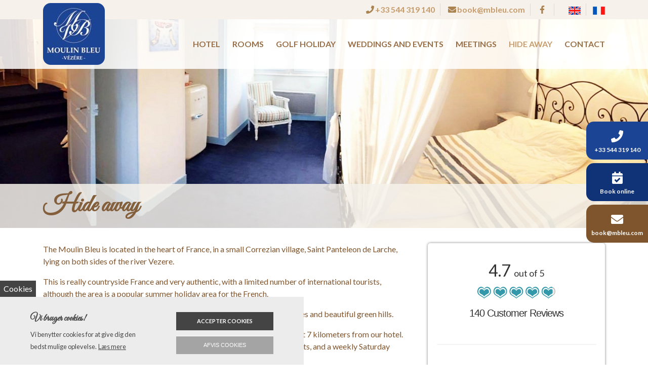

--- FILE ---
content_type: text/html; charset=UTF-8
request_url: https://mbleu.com/hide-away
body_size: 8807
content:
<!DOCTYPE html>
<html lang="en" dir="ltr">
  <head>
    
    <meta charset="utf-8" />
<meta name="description" content="The Moulin Bleu is located in the heart of France, in a small Correzian village, Saint Panteleon de Larche, lying on both sides of the river Vezere. This is really countryside France and very authentic, with a limited number of international tourists, although the area is a popular summer holiday area for the French. The area is called ‘Land of the 1000 castles’, as it is full of castles, rivers, cages and beautiful green hills." />
<link rel="canonical" href="https://mbleu.com/hide-away" />
<meta name="Generator" content="Drupal 10 (https://www.drupal.org)" />
<meta name="MobileOptimized" content="width" />
<meta name="HandheldFriendly" content="true" />
<meta name="viewport" content="width=device-width, initial-scale=1.0" />
<style>div#sliding-popup, div#sliding-popup .eu-cookie-withdraw-banner, .eu-cookie-withdraw-tab {background: #0779bf} div#sliding-popup.eu-cookie-withdraw-wrapper { background: transparent; } #sliding-popup h1, #sliding-popup h2, #sliding-popup h3, #sliding-popup p, #sliding-popup label, #sliding-popup div, .eu-cookie-compliance-more-button, .eu-cookie-compliance-secondary-button, .eu-cookie-withdraw-tab { color: #ffffff;} .eu-cookie-withdraw-tab { border-color: #ffffff;}</style>
<link rel="alternate" hreflang="en" href="https://mbleu.com/hide-away" />
<link rel="alternate" hreflang="fr" href="https://mbleu.com/fr/hide-away" />
<link rel="icon" href="/sites/default/files/moulin-bleu-fav.png" type="image/png" />

    <title>Hide away | French Corréze Le Moulin Bleu</title>
    <link rel="stylesheet" media="all" href="/sites/default/files/css/css_nSfthXs8p765VC8yzx2auFCzYf0gh4-9pqnF1E39VBo.css?delta=0&amp;language=en&amp;theme=ewcustom&amp;include=[base64]" />
<link rel="stylesheet" media="all" href="/sites/default/files/css/css_-X8cJ7vKiv3cj4F2Kx8KyIQw1hoA3I-6jNfrZmd_brE.css?delta=1&amp;language=en&amp;theme=ewcustom&amp;include=[base64]" />
<link rel="stylesheet" media="all" href="/themes/ewbootstrap/css/fonts.css?t60m2r" />
<link rel="stylesheet" media="all" href="/sites/default/files/css/css_WQ9iipZL2bihYvY5ZxwwgIEBl07Rm0GKUHk6zkjIWhQ.css?delta=3&amp;language=en&amp;theme=ewcustom&amp;include=[base64]" />

    
  </head>
  <body class="page-node-57 page-node-odd not-front not-logged-in node-page language-en">
    
        <a href="#main-content" class="visually-hidden focusable">
      Skip to main content
    </a>
    
      <div class="dialog-off-canvas-main-canvas" data-off-canvas-main-canvas>
    <div class="layout-container">

	<header class="top-section" role="banner">
		  <div class="main-content-wrapper">
    <div id="block-header3rev2">
  
    
      <div id="ew-header-3-rev2" >
	<!--- Top section -->
	<div class="ew-header-3-rev2-top-section">
		<div class="container">
			<div class="row">
				<div class="d-none d-sm-block col-sm-6 ew-header-3-rev2-top-section-left"></div>
				<div class="col-xs-12 col-sm-6 ew-header-3-rev2-top-section-right">
					<ul>
						<li class="ew-header-3-rev2-top-section-phone">
							<a href="tel:+45544319140">
								<i class="fas fa-phone"></i>
								<span class="d-none d-lg-block">544 319 140</span>
							</a>
						</li>
						<li class="ew-header-3-rev2-top-section-email">
							<a href="mailto:book@mbleu.com">
								<i class="far fa-envelope"></i>
								<span class="d-none d-lg-block">Send e-mail</span>
							</a>
						</li>
						
													<li class="ew-header-3-rev2-top-section-extra"><a href="tel:+33544319140"><i aria-hidden="true" class="fas fa-phone fa-fw"></i><span class="d-none d-lg-block">+33 544 319 140</span> </a></li>
<li class="ew-header-3-rev2-top-section-extra"><a href="mailto:book@mbleu.com"><i aria-hidden="true" class="fas fa-envelope fa-fw"></i><span class="d-none d-lg-block">book@mbleu.com</span> </a></li>
<li class="ew-header-3-rev2-top-section-extra"><a href="https://www.facebook.com/FrenchCorrezeMoulinBleu" rel="noreferrer" target="_blank"><i aria-hidden="true" class="fab fa-facebook-f fa-fw"></i> <span class="d-none d-lg-block"></span> </a></li>

												<li class="ew-header-3-rev2-top-section-extra">
    					    <ul id="LanguageSwitcher" class="LanguageSwitcher ">
            <li class="en">
            <a href="/hide-away">
                <img class="language-icon" src="/themes/ewbootstrap/flags/en.png">
            </a>
        </li>
            <li class="fr">
            <a href="/fr/hide-away">
                <img class="language-icon" src="/themes/ewbootstrap/flags/fr.png">
            </a>
        </li>
    </ul>
    					</li>
					</ul>
				</div>
			</div>
		</div>
	</div>
	<!-- Navigation -->
	<div class="start-header start-style">
		<div class="container">
			<div class="row">
				<div class="col-12">
					<nav class="navbar navbar-expand-lg">
						<a class="navbar-brand" href="https://mbleu.com/" target="_self">
							  <picture>
                  <source srcset="/sites/default/files/styles/xl/public/moulin-bleu-logo_0.webp?itok=Cxgq89xJ 1x" media="(min-width: 1200px)" type="image/webp" width="122" height="122"/>
              <source srcset="/sites/default/files/styles/lg/public/moulin-bleu-logo_0.webp?itok=_1z18tIt 1x" media="(min-width: 992px)" type="image/webp" width="122" height="122"/>
              <source srcset="/sites/default/files/styles/md/public/moulin-bleu-logo_0.webp?itok=R0sn0tGi 1x" media="(min-width: 768px)" type="image/webp" width="122" height="122"/>
              <source srcset="/sites/default/files/styles/sm/public/moulin-bleu-logo_0.webp?itok=fNbq-pSh 1x" media="(min-width: 576px)" type="image/webp" width="122" height="122"/>
              <source srcset="/sites/default/files/styles/xs/public/moulin-bleu-logo_0.webp?itok=CYEAod1w 1x" media="(min-width: 0px)" type="image/webp" width="122" height="122"/>
              <source srcset="/sites/default/files/styles/xl/public/moulin-bleu-logo_0.png?itok=Cxgq89xJ 1x" media="(min-width: 1200px)" type="image/png" width="122" height="122"/>
              <source srcset="/sites/default/files/styles/lg/public/moulin-bleu-logo_0.png?itok=_1z18tIt 1x" media="(min-width: 992px)" type="image/png" width="122" height="122"/>
              <source srcset="/sites/default/files/styles/md/public/moulin-bleu-logo_0.png?itok=R0sn0tGi 1x" media="(min-width: 768px)" type="image/png" width="122" height="122"/>
              <source srcset="/sites/default/files/styles/sm/public/moulin-bleu-logo_0.png?itok=fNbq-pSh 1x" media="(min-width: 576px)" type="image/png" width="122" height="122"/>
              <source srcset="/sites/default/files/styles/xs/public/moulin-bleu-logo_0.png?itok=CYEAod1w 1x" media="(min-width: 0px)" type="image/png" width="122" height="122"/>
                  <img class="img-responsive" src="/sites/default/files/styles/xs/public/moulin-bleu-logo_0.png?itok=CYEAod1w" alt="logo" />

  </picture>

						</a>
						<button class="navbar-toggler" type="button" data-toggle="collapse" data-target="#navbarSupportedContent" aria-controls="navbarSupportedContent" aria-expanded="false" aria-label="Toggle navigation">
							<span class="navbar-toggler-icon"></span>
						</button>
						<div class="collapse navbar-collapse" id="navbarSupportedContent">
							<ul class="header3-rev2-nav navbar-nav ml-auto py-4 py-lg-0">
																	<li class="nav-item pl-4 pl-lg-0 ml-0 ml-lg-4 header3-rev2-li-hotel">
																																	<a class="nav-link header3-rev2-hotel  dropdown-toggle "  data-toggle="dropdown"  href="/rooms" aria-haspopup="true" aria-expanded="false" >Hotel</a>
																						<ul class="dropdown-menu">
																																																						<li><a class="dropdown-item header3-rev2-about-us " href="/about-us" >About us</a></li>
																																																																																	<li><a class="dropdown-item header3-rev2-pool " href="/pool" >Pool</a></li>
																																																																																	<li><a class="dropdown-item header3-rev2-parking " href="/parking" >Parking</a></li>
																																																																																	<li><a class="dropdown-item header3-rev2-wifi " href="/wifi" >Wifi</a></li>
																																																																																	<li><a class="dropdown-item header3-rev2-charging-of-electrical-car " href="/charging-electrical-car" >Charging of electrical car</a></li>
																																																																																	<li><a class="dropdown-item header3-rev2-pets " href="/pets" >Pets</a></li>
																																																																																	<li><a class="dropdown-item header3-rev2-breakfast " href="/breakfast" >Breakfast</a></li>
																																																																																	<li><a class="dropdown-item header3-rev2-photos " href="/photos" >Photos</a></li>
																																																		</ul>
																			</li>
																	<li class="nav-item pl-4 pl-lg-0 ml-0 ml-lg-4 header3-rev2-li-rooms">
																																	<a class="nav-link header3-rev2-rooms" href="/rooms" >Rooms</a>
																														</li>
																	<li class="nav-item pl-4 pl-lg-0 ml-0 ml-lg-4 header3-rev2-li-golf-holiday">
																																	<a class="nav-link header3-rev2-golf-holiday" href="/golf-holiday" >Golf holiday</a>
																														</li>
																	<li class="nav-item pl-4 pl-lg-0 ml-0 ml-lg-4 header3-rev2-li-weddings-and-events">
																																	<a class="nav-link header3-rev2-weddings-and-events" href="/weddings-and-events" >Weddings and events</a>
																														</li>
																	<li class="nav-item pl-4 pl-lg-0 ml-0 ml-lg-4 header3-rev2-li-meetings">
																																	<a class="nav-link header3-rev2-meetings" href="/meetings" >Meetings</a>
																														</li>
																	<li class="nav-item pl-4 pl-lg-0 ml-0 ml-lg-4 header3-rev2-li-hide-away">
																																	<a class="nav-link header3-rev2-hide-away" href="/hide-away" >Hide away</a>
																														</li>
																	<li class="nav-item pl-4 pl-lg-0 ml-0 ml-lg-4 header3-rev2-li-contact">
																																	<a class="nav-link header3-rev2-contact" href="/contact" >Contact</a>
																														</li>
															</ul>
						</div>
					</nav>
				</div>
			</div>
		</div>
	</div>
</div>

  </div>

  </div>

	</header>

			  <div class="main-content-wrapper">
    <div id="block-subpageslider">
  
    
      <div id="Slider4-6020f1c12db1b" class="carousel slide Slider4  carousel-fade" data-randomize="true" data-ride="carousel"  data-interval="5000"  >

	<!-- Wrapper for slides -->
	<div class="carousel-inner">
		                            <div class="carousel-item carousel-item-1  active ">
				    <div class="media">  <picture>
                  <source srcset="/sites/default/files/styles/xl/public/frontslide1_2.webp?itok=lTRbsXQX 1x" media="(min-width: 1200px)" type="image/webp" width="1600" height="667"/>
              <source srcset="/sites/default/files/styles/lg/public/frontslide1_2.webp?itok=JqLl-BdS 1x" media="(min-width: 992px)" type="image/webp" width="1199" height="500"/>
              <source srcset="/sites/default/files/styles/md/public/frontslide1_2.webp?itok=EIxRioKW 1x" media="(min-width: 768px)" type="image/webp" width="991" height="413"/>
              <source srcset="/sites/default/files/styles/sm/public/frontslide1_2.webp?itok=DkCNF1jr 1x" media="(min-width: 576px)" type="image/webp" width="767" height="320"/>
              <source srcset="/sites/default/files/styles/xs/public/frontslide1_2.webp?itok=335wHA4S 1x" media="(min-width: 0px)" type="image/webp" width="575" height="240"/>
              <source srcset="/sites/default/files/styles/xl/public/frontslide1_2.jpg?itok=lTRbsXQX 1x" media="(min-width: 1200px)" type="image/jpeg" width="1600" height="667"/>
              <source srcset="/sites/default/files/styles/lg/public/frontslide1_2.jpg?itok=JqLl-BdS 1x" media="(min-width: 992px)" type="image/jpeg" width="1199" height="500"/>
              <source srcset="/sites/default/files/styles/md/public/frontslide1_2.jpg?itok=EIxRioKW 1x" media="(min-width: 768px)" type="image/jpeg" width="991" height="413"/>
              <source srcset="/sites/default/files/styles/sm/public/frontslide1_2.jpg?itok=DkCNF1jr 1x" media="(min-width: 576px)" type="image/jpeg" width="767" height="320"/>
              <source srcset="/sites/default/files/styles/xs/public/frontslide1_2.jpg?itok=335wHA4S 1x" media="(min-width: 0px)" type="image/jpeg" width="575" height="240"/>
                  <img loading="lazy" src="/sites/default/files/styles/xs/public/frontslide1_2.jpg?itok=335wHA4S" alt="Slider billede" />

  </picture>
</div>

                    <div class="container Slider4-carousel-content">
                        <div class="row">
                            <div class="col-12 align-center">
								
                            </div>
                        </div>
                    </div>
                </div>
                            <div class="carousel-item carousel-item-2 ">
				    <div class="media">  <picture>
                  <source srcset="/sites/default/files/styles/xl/public/frontslide2_1.webp?itok=-wjsboay 1x" media="(min-width: 1200px)" type="image/webp" width="1600" height="667"/>
              <source srcset="/sites/default/files/styles/lg/public/frontslide2_1.webp?itok=CXUiJ51H 1x" media="(min-width: 992px)" type="image/webp" width="1199" height="500"/>
              <source srcset="/sites/default/files/styles/md/public/frontslide2_1.webp?itok=3uEZxlEm 1x" media="(min-width: 768px)" type="image/webp" width="991" height="413"/>
              <source srcset="/sites/default/files/styles/sm/public/frontslide2_1.webp?itok=DOfQJ99E 1x" media="(min-width: 576px)" type="image/webp" width="767" height="320"/>
              <source srcset="/sites/default/files/styles/xs/public/frontslide2_1.webp?itok=MhlOEb1A 1x" media="(min-width: 0px)" type="image/webp" width="575" height="240"/>
              <source srcset="/sites/default/files/styles/xl/public/frontslide2_1.jpg?itok=-wjsboay 1x" media="(min-width: 1200px)" type="image/jpeg" width="1600" height="667"/>
              <source srcset="/sites/default/files/styles/lg/public/frontslide2_1.jpg?itok=CXUiJ51H 1x" media="(min-width: 992px)" type="image/jpeg" width="1199" height="500"/>
              <source srcset="/sites/default/files/styles/md/public/frontslide2_1.jpg?itok=3uEZxlEm 1x" media="(min-width: 768px)" type="image/jpeg" width="991" height="413"/>
              <source srcset="/sites/default/files/styles/sm/public/frontslide2_1.jpg?itok=DOfQJ99E 1x" media="(min-width: 576px)" type="image/jpeg" width="767" height="320"/>
              <source srcset="/sites/default/files/styles/xs/public/frontslide2_1.jpg?itok=MhlOEb1A 1x" media="(min-width: 0px)" type="image/jpeg" width="575" height="240"/>
                  <img loading="lazy" src="/sites/default/files/styles/xs/public/frontslide2_1.jpg?itok=MhlOEb1A" alt="Slider billede" />

  </picture>
</div>

                    <div class="container Slider4-carousel-content">
                        <div class="row">
                            <div class="col-12 align-center">
								
                            </div>
                        </div>
                    </div>
                </div>
                            <div class="carousel-item carousel-item-3 ">
				    <div class="media">  <picture>
                  <source srcset="/sites/default/files/styles/xl/public/frontslide4_1.webp?itok=v6dYCD6u 1x" media="(min-width: 1200px)" type="image/webp" width="1600" height="667"/>
              <source srcset="/sites/default/files/styles/lg/public/frontslide4_1.webp?itok=l_Nbrj0n 1x" media="(min-width: 992px)" type="image/webp" width="1199" height="500"/>
              <source srcset="/sites/default/files/styles/md/public/frontslide4_1.webp?itok=1BIWwDq_ 1x" media="(min-width: 768px)" type="image/webp" width="991" height="413"/>
              <source srcset="/sites/default/files/styles/sm/public/frontslide4_1.webp?itok=_8wk7MXG 1x" media="(min-width: 576px)" type="image/webp" width="767" height="320"/>
              <source srcset="/sites/default/files/styles/xs/public/frontslide4_1.webp?itok=gaoHvIKG 1x" media="(min-width: 0px)" type="image/webp" width="575" height="240"/>
              <source srcset="/sites/default/files/styles/xl/public/frontslide4_1.jpg?itok=v6dYCD6u 1x" media="(min-width: 1200px)" type="image/jpeg" width="1600" height="667"/>
              <source srcset="/sites/default/files/styles/lg/public/frontslide4_1.jpg?itok=l_Nbrj0n 1x" media="(min-width: 992px)" type="image/jpeg" width="1199" height="500"/>
              <source srcset="/sites/default/files/styles/md/public/frontslide4_1.jpg?itok=1BIWwDq_ 1x" media="(min-width: 768px)" type="image/jpeg" width="991" height="413"/>
              <source srcset="/sites/default/files/styles/sm/public/frontslide4_1.jpg?itok=_8wk7MXG 1x" media="(min-width: 576px)" type="image/jpeg" width="767" height="320"/>
              <source srcset="/sites/default/files/styles/xs/public/frontslide4_1.jpg?itok=gaoHvIKG 1x" media="(min-width: 0px)" type="image/jpeg" width="575" height="240"/>
                  <img loading="lazy" src="/sites/default/files/styles/xs/public/frontslide4_1.jpg?itok=gaoHvIKG" alt="Slider billede" />

  </picture>
</div>

                    <div class="container Slider4-carousel-content">
                        <div class="row">
                            <div class="col-12 align-center">
								
                            </div>
                        </div>
                    </div>
                </div>
                            <div class="carousel-item carousel-item-4 ">
				    <div class="media">  <picture>
                  <source srcset="/sites/default/files/styles/xl/public/frontslide5_1.webp?itok=jmMRCXTJ 1x" media="(min-width: 1200px)" type="image/webp" width="1600" height="667"/>
              <source srcset="/sites/default/files/styles/lg/public/frontslide5_1.webp?itok=TgGyJYy9 1x" media="(min-width: 992px)" type="image/webp" width="1199" height="500"/>
              <source srcset="/sites/default/files/styles/md/public/frontslide5_1.webp?itok=Yxf6IJEf 1x" media="(min-width: 768px)" type="image/webp" width="991" height="413"/>
              <source srcset="/sites/default/files/styles/sm/public/frontslide5_1.webp?itok=0beAoz3G 1x" media="(min-width: 576px)" type="image/webp" width="767" height="320"/>
              <source srcset="/sites/default/files/styles/xs/public/frontslide5_1.webp?itok=p0KyysIh 1x" media="(min-width: 0px)" type="image/webp" width="575" height="240"/>
              <source srcset="/sites/default/files/styles/xl/public/frontslide5_1.jpg?itok=jmMRCXTJ 1x" media="(min-width: 1200px)" type="image/jpeg" width="1600" height="667"/>
              <source srcset="/sites/default/files/styles/lg/public/frontslide5_1.jpg?itok=TgGyJYy9 1x" media="(min-width: 992px)" type="image/jpeg" width="1199" height="500"/>
              <source srcset="/sites/default/files/styles/md/public/frontslide5_1.jpg?itok=Yxf6IJEf 1x" media="(min-width: 768px)" type="image/jpeg" width="991" height="413"/>
              <source srcset="/sites/default/files/styles/sm/public/frontslide5_1.jpg?itok=0beAoz3G 1x" media="(min-width: 576px)" type="image/jpeg" width="767" height="320"/>
              <source srcset="/sites/default/files/styles/xs/public/frontslide5_1.jpg?itok=p0KyysIh 1x" media="(min-width: 0px)" type="image/jpeg" width="575" height="240"/>
                  <img loading="lazy" src="/sites/default/files/styles/xs/public/frontslide5_1.jpg?itok=p0KyysIh" alt="Slider billede" />

  </picture>
</div>

                    <div class="container Slider4-carousel-content">
                        <div class="row">
                            <div class="col-12 align-center">
								
                            </div>
                        </div>
                    </div>
                </div>
                            <div class="carousel-item carousel-item-5 ">
				    <div class="media">  <picture>
                  <source srcset="/sites/default/files/styles/xl/public/frontslide6_0.webp?itok=Gi5MjcMV 1x" media="(min-width: 1200px)" type="image/webp" width="1600" height="667"/>
              <source srcset="/sites/default/files/styles/lg/public/frontslide6_0.webp?itok=EdLuOO9B 1x" media="(min-width: 992px)" type="image/webp" width="1199" height="500"/>
              <source srcset="/sites/default/files/styles/md/public/frontslide6_0.webp?itok=jDcy4Up0 1x" media="(min-width: 768px)" type="image/webp" width="991" height="413"/>
              <source srcset="/sites/default/files/styles/sm/public/frontslide6_0.webp?itok=4AM-pEds 1x" media="(min-width: 576px)" type="image/webp" width="767" height="320"/>
              <source srcset="/sites/default/files/styles/xs/public/frontslide6_0.webp?itok=AxYuKy1N 1x" media="(min-width: 0px)" type="image/webp" width="575" height="240"/>
              <source srcset="/sites/default/files/styles/xl/public/frontslide6_0.jpg?itok=Gi5MjcMV 1x" media="(min-width: 1200px)" type="image/jpeg" width="1600" height="667"/>
              <source srcset="/sites/default/files/styles/lg/public/frontslide6_0.jpg?itok=EdLuOO9B 1x" media="(min-width: 992px)" type="image/jpeg" width="1199" height="500"/>
              <source srcset="/sites/default/files/styles/md/public/frontslide6_0.jpg?itok=jDcy4Up0 1x" media="(min-width: 768px)" type="image/jpeg" width="991" height="413"/>
              <source srcset="/sites/default/files/styles/sm/public/frontslide6_0.jpg?itok=4AM-pEds 1x" media="(min-width: 576px)" type="image/jpeg" width="767" height="320"/>
              <source srcset="/sites/default/files/styles/xs/public/frontslide6_0.jpg?itok=AxYuKy1N 1x" media="(min-width: 0px)" type="image/jpeg" width="575" height="240"/>
                  <img loading="lazy" src="/sites/default/files/styles/xs/public/frontslide6_0.jpg?itok=AxYuKy1N" alt="Slider billede" />

  </picture>
</div>

                    <div class="container Slider4-carousel-content">
                        <div class="row">
                            <div class="col-12 align-center">
								
                            </div>
                        </div>
                    </div>
                </div>
                            <div class="carousel-item carousel-item-6 ">
				    <div class="media">  <picture>
                  <source srcset="/sites/default/files/styles/xl/public/Moulin%20Bleu%20taarn.webp?itok=hYvjyN6Z 1x" media="(min-width: 1200px)" type="image/webp" width="1600" height="875"/>
              <source srcset="/sites/default/files/styles/lg/public/Moulin%20Bleu%20taarn.webp?itok=Ef-0O8JL 1x" media="(min-width: 992px)" type="image/webp" width="1199" height="656"/>
              <source srcset="/sites/default/files/styles/md/public/Moulin%20Bleu%20taarn.webp?itok=Wl38wSYx 1x" media="(min-width: 768px)" type="image/webp" width="991" height="542"/>
              <source srcset="/sites/default/files/styles/sm/public/Moulin%20Bleu%20taarn.webp?itok=LoQfuqrh 1x" media="(min-width: 576px)" type="image/webp" width="767" height="420"/>
              <source srcset="/sites/default/files/styles/xs/public/Moulin%20Bleu%20taarn.webp?itok=9kRoGM1Z 1x" media="(min-width: 0px)" type="image/webp" width="575" height="315"/>
              <source srcset="/sites/default/files/styles/xl/public/Moulin%20Bleu%20taarn.jpg?itok=hYvjyN6Z 1x" media="(min-width: 1200px)" type="image/jpeg" width="1600" height="875"/>
              <source srcset="/sites/default/files/styles/lg/public/Moulin%20Bleu%20taarn.jpg?itok=Ef-0O8JL 1x" media="(min-width: 992px)" type="image/jpeg" width="1199" height="656"/>
              <source srcset="/sites/default/files/styles/md/public/Moulin%20Bleu%20taarn.jpg?itok=Wl38wSYx 1x" media="(min-width: 768px)" type="image/jpeg" width="991" height="542"/>
              <source srcset="/sites/default/files/styles/sm/public/Moulin%20Bleu%20taarn.jpg?itok=LoQfuqrh 1x" media="(min-width: 576px)" type="image/jpeg" width="767" height="420"/>
              <source srcset="/sites/default/files/styles/xs/public/Moulin%20Bleu%20taarn.jpg?itok=9kRoGM1Z 1x" media="(min-width: 0px)" type="image/jpeg" width="575" height="315"/>
                  <img loading="lazy" src="/sites/default/files/styles/xs/public/Moulin%20Bleu%20taarn.jpg?itok=9kRoGM1Z" alt="Slider billede" />

  </picture>
</div>

                    <div class="container Slider4-carousel-content">
                        <div class="row">
                            <div class="col-12 align-center">
								
                            </div>
                        </div>
                    </div>
                </div>
                            <div class="carousel-item carousel-item-7 ">
				    <div class="media">  <picture>
                  <source srcset="/sites/default/files/styles/xl/public/suzmehari.webp?itok=5tEum5Eh 1x" media="(min-width: 1200px)" type="image/webp" width="640" height="480"/>
              <source srcset="/sites/default/files/styles/lg/public/suzmehari.webp?itok=f6Sa-eMq 1x" media="(min-width: 992px)" type="image/webp" width="640" height="480"/>
              <source srcset="/sites/default/files/styles/md/public/suzmehari.webp?itok=yuZiVYzt 1x" media="(min-width: 768px)" type="image/webp" width="640" height="480"/>
              <source srcset="/sites/default/files/styles/sm/public/suzmehari.webp?itok=RJWAyd_w 1x" media="(min-width: 576px)" type="image/webp" width="640" height="480"/>
              <source srcset="/sites/default/files/styles/xs/public/suzmehari.webp?itok=2ohFS6CV 1x" media="(min-width: 0px)" type="image/webp" width="575" height="431"/>
              <source srcset="/sites/default/files/styles/xl/public/suzmehari.jpg?itok=5tEum5Eh 1x" media="(min-width: 1200px)" type="image/jpeg" width="640" height="480"/>
              <source srcset="/sites/default/files/styles/lg/public/suzmehari.jpg?itok=f6Sa-eMq 1x" media="(min-width: 992px)" type="image/jpeg" width="640" height="480"/>
              <source srcset="/sites/default/files/styles/md/public/suzmehari.jpg?itok=yuZiVYzt 1x" media="(min-width: 768px)" type="image/jpeg" width="640" height="480"/>
              <source srcset="/sites/default/files/styles/sm/public/suzmehari.jpg?itok=RJWAyd_w 1x" media="(min-width: 576px)" type="image/jpeg" width="640" height="480"/>
              <source srcset="/sites/default/files/styles/xs/public/suzmehari.jpg?itok=2ohFS6CV 1x" media="(min-width: 0px)" type="image/jpeg" width="575" height="431"/>
                  <img loading="lazy" src="/sites/default/files/styles/xs/public/suzmehari.jpg?itok=2ohFS6CV" alt="Slider billede" />

  </picture>
</div>

                    <div class="container Slider4-carousel-content">
                        <div class="row">
                            <div class="col-12 align-center">
								
                            </div>
                        </div>
                    </div>
                </div>
                            <div class="carousel-item carousel-item-8 ">
				    <div class="media">  <picture>
                  <source srcset="/sites/default/files/styles/xl/public/Conte%20de%20fee%202.webp?itok=ASo-CTeE 1x" media="(min-width: 1200px)" type="image/webp" width="1600" height="1200"/>
              <source srcset="/sites/default/files/styles/lg/public/Conte%20de%20fee%202.webp?itok=VBgrP0Sa 1x" media="(min-width: 992px)" type="image/webp" width="1199" height="899"/>
              <source srcset="/sites/default/files/styles/md/public/Conte%20de%20fee%202.webp?itok=27LG57gf 1x" media="(min-width: 768px)" type="image/webp" width="991" height="743"/>
              <source srcset="/sites/default/files/styles/sm/public/Conte%20de%20fee%202.webp?itok=kIRkCVDg 1x" media="(min-width: 576px)" type="image/webp" width="767" height="575"/>
              <source srcset="/sites/default/files/styles/xs/public/Conte%20de%20fee%202.webp?itok=ojsIwWvl 1x" media="(min-width: 0px)" type="image/webp" width="575" height="431"/>
              <source srcset="/sites/default/files/styles/xl/public/Conte%20de%20fee%202.jpg?itok=ASo-CTeE 1x" media="(min-width: 1200px)" type="image/jpeg" width="1600" height="1200"/>
              <source srcset="/sites/default/files/styles/lg/public/Conte%20de%20fee%202.jpg?itok=VBgrP0Sa 1x" media="(min-width: 992px)" type="image/jpeg" width="1199" height="899"/>
              <source srcset="/sites/default/files/styles/md/public/Conte%20de%20fee%202.jpg?itok=27LG57gf 1x" media="(min-width: 768px)" type="image/jpeg" width="991" height="743"/>
              <source srcset="/sites/default/files/styles/sm/public/Conte%20de%20fee%202.jpg?itok=kIRkCVDg 1x" media="(min-width: 576px)" type="image/jpeg" width="767" height="575"/>
              <source srcset="/sites/default/files/styles/xs/public/Conte%20de%20fee%202.jpg?itok=ojsIwWvl 1x" media="(min-width: 0px)" type="image/jpeg" width="575" height="431"/>
                  <img loading="lazy" src="/sites/default/files/styles/xs/public/Conte%20de%20fee%202.jpg?itok=ojsIwWvl" alt="Slider billede" />

  </picture>
</div>

                    <div class="container Slider4-carousel-content">
                        <div class="row">
                            <div class="col-12 align-center">
								
                            </div>
                        </div>
                    </div>
                </div>
                            <div class="carousel-item carousel-item-9 ">
				    <div class="media">  <picture>
                  <source srcset="/sites/default/files/styles/xl/public/IMG_8189.webp?itok=_1_ktuAS 1x" media="(min-width: 1200px)" type="image/webp" width="640" height="310"/>
              <source srcset="/sites/default/files/styles/lg/public/IMG_8189.webp?itok=14kK9Eg3 1x" media="(min-width: 992px)" type="image/webp" width="640" height="310"/>
              <source srcset="/sites/default/files/styles/md/public/IMG_8189.webp?itok=mYKpUNtP 1x" media="(min-width: 768px)" type="image/webp" width="640" height="310"/>
              <source srcset="/sites/default/files/styles/sm/public/IMG_8189.webp?itok=HGL0H4J5 1x" media="(min-width: 576px)" type="image/webp" width="640" height="310"/>
              <source srcset="/sites/default/files/styles/xs/public/IMG_8189.webp?itok=Dx41Vr-5 1x" media="(min-width: 0px)" type="image/webp" width="575" height="279"/>
              <source srcset="/sites/default/files/styles/xl/public/IMG_8189.JPG?itok=_1_ktuAS 1x" media="(min-width: 1200px)" type="image/jpeg" width="640" height="310"/>
              <source srcset="/sites/default/files/styles/lg/public/IMG_8189.JPG?itok=14kK9Eg3 1x" media="(min-width: 992px)" type="image/jpeg" width="640" height="310"/>
              <source srcset="/sites/default/files/styles/md/public/IMG_8189.JPG?itok=mYKpUNtP 1x" media="(min-width: 768px)" type="image/jpeg" width="640" height="310"/>
              <source srcset="/sites/default/files/styles/sm/public/IMG_8189.JPG?itok=HGL0H4J5 1x" media="(min-width: 576px)" type="image/jpeg" width="640" height="310"/>
              <source srcset="/sites/default/files/styles/xs/public/IMG_8189.JPG?itok=Dx41Vr-5 1x" media="(min-width: 0px)" type="image/jpeg" width="575" height="279"/>
                  <img loading="lazy" src="/sites/default/files/styles/xs/public/IMG_8189.JPG?itok=Dx41Vr-5" alt="Slider billede" />

  </picture>
</div>

                    <div class="container Slider4-carousel-content">
                        <div class="row">
                            <div class="col-12 align-center">
								
                            </div>
                        </div>
                    </div>
                </div>
                            <div class="carousel-item carousel-item-10 ">
				    <div class="media">  <picture>
                  <source srcset="/sites/default/files/styles/xl/public/IMG_6487.webp?itok=AxV1OqLM 1x" media="(min-width: 1200px)" type="image/webp" width="1600" height="1200"/>
              <source srcset="/sites/default/files/styles/lg/public/IMG_6487.webp?itok=-lZGT_IT 1x" media="(min-width: 992px)" type="image/webp" width="1199" height="899"/>
              <source srcset="/sites/default/files/styles/md/public/IMG_6487.webp?itok=KQ8O2n_J 1x" media="(min-width: 768px)" type="image/webp" width="991" height="743"/>
              <source srcset="/sites/default/files/styles/sm/public/IMG_6487.webp?itok=OM5DfJWq 1x" media="(min-width: 576px)" type="image/webp" width="767" height="575"/>
              <source srcset="/sites/default/files/styles/xs/public/IMG_6487.webp?itok=yBtcXAtQ 1x" media="(min-width: 0px)" type="image/webp" width="575" height="431"/>
              <source srcset="/sites/default/files/styles/xl/public/IMG_6487.jpg?itok=AxV1OqLM 1x" media="(min-width: 1200px)" type="image/jpeg" width="1600" height="1200"/>
              <source srcset="/sites/default/files/styles/lg/public/IMG_6487.jpg?itok=-lZGT_IT 1x" media="(min-width: 992px)" type="image/jpeg" width="1199" height="899"/>
              <source srcset="/sites/default/files/styles/md/public/IMG_6487.jpg?itok=KQ8O2n_J 1x" media="(min-width: 768px)" type="image/jpeg" width="991" height="743"/>
              <source srcset="/sites/default/files/styles/sm/public/IMG_6487.jpg?itok=OM5DfJWq 1x" media="(min-width: 576px)" type="image/jpeg" width="767" height="575"/>
              <source srcset="/sites/default/files/styles/xs/public/IMG_6487.jpg?itok=yBtcXAtQ 1x" media="(min-width: 0px)" type="image/jpeg" width="575" height="431"/>
                  <img loading="lazy" src="/sites/default/files/styles/xs/public/IMG_6487.jpg?itok=yBtcXAtQ" alt="Slider billede" />

  </picture>
</div>

                    <div class="container Slider4-carousel-content">
                        <div class="row">
                            <div class="col-12 align-center">
								
                            </div>
                        </div>
                    </div>
                </div>
                            <div class="carousel-item carousel-item-11 ">
				    <div class="media">  <picture>
                  <source srcset="/sites/default/files/styles/xl/public/poolnight.webp?itok=NLBhOuFH 1x" media="(min-width: 1200px)" type="image/webp" width="1512" height="2016"/>
              <source srcset="/sites/default/files/styles/lg/public/poolnight.webp?itok=DS1Fbl8t 1x" media="(min-width: 992px)" type="image/webp" width="1199" height="1599"/>
              <source srcset="/sites/default/files/styles/md/public/poolnight.webp?itok=obK4iwfV 1x" media="(min-width: 768px)" type="image/webp" width="991" height="1321"/>
              <source srcset="/sites/default/files/styles/sm/public/poolnight.webp?itok=fButYMO8 1x" media="(min-width: 576px)" type="image/webp" width="767" height="1023"/>
              <source srcset="/sites/default/files/styles/xs/public/poolnight.webp?itok=d7fiKO6F 1x" media="(min-width: 0px)" type="image/webp" width="575" height="767"/>
              <source srcset="/sites/default/files/styles/xl/public/poolnight.jpg?itok=NLBhOuFH 1x" media="(min-width: 1200px)" type="image/jpeg" width="1512" height="2016"/>
              <source srcset="/sites/default/files/styles/lg/public/poolnight.jpg?itok=DS1Fbl8t 1x" media="(min-width: 992px)" type="image/jpeg" width="1199" height="1599"/>
              <source srcset="/sites/default/files/styles/md/public/poolnight.jpg?itok=obK4iwfV 1x" media="(min-width: 768px)" type="image/jpeg" width="991" height="1321"/>
              <source srcset="/sites/default/files/styles/sm/public/poolnight.jpg?itok=fButYMO8 1x" media="(min-width: 576px)" type="image/jpeg" width="767" height="1023"/>
              <source srcset="/sites/default/files/styles/xs/public/poolnight.jpg?itok=d7fiKO6F 1x" media="(min-width: 0px)" type="image/jpeg" width="575" height="767"/>
                  <img loading="lazy" src="/sites/default/files/styles/xs/public/poolnight.jpg?itok=d7fiKO6F" alt="Slider billede" />

  </picture>
</div>

                    <div class="container Slider4-carousel-content">
                        <div class="row">
                            <div class="col-12 align-center">
								
                            </div>
                        </div>
                    </div>
                </div>
            			</div>

	<!-- Left and right controls -->
	
	<!-- Indicators -->
	
	<!-- Down button -->
	</div>

  </div>
<div id="block-ewcustom-underside-titel">
  
    
      <div id="ew-title-1"  class="">
	<div class="container">
		<div class="row">
			<div class="col-12">
				<h1>Hide away</h1>
			</div>
		</div>
	</div>
</div>
  </div>

  </div>

	
	
			<main role="main">
			<a id="main-content" tabindex="-1"></a>
			<div class="container content-container">
				<div class="row content-row">

															
					
											<div class="col-12 col-lg-7 col-xl-8 content-content">
							  <div class="main-content-wrapper">
    <div data-drupal-messages-fallback class="hidden"></div><div id="block-ewcustom-mainpagecontent">
  
    
      <article data-history-node-id="57">

  
    

  
  <div>
    
            <div class="body"><p>The Moulin Bleu is located in the heart of France, in a small Correzian village, Saint Panteleon de Larche, lying on both sides of the river Vezere. &nbsp;</p>

<p>This is really countryside France and very authentic, with a limited number of international tourists, although the area is a popular summer holiday area for the French.</p>

<p>The area is called ‘Land of the 1000 castles’, as it is full of castles, rivers, cages and beautiful green hills.</p>

<p>Although we are in the countryside, the city center of Brive-la-Gaillard is just 7 kilometers from our hotel. Brive is a town of approx, with an old city center, lots of shops and restaurants, and a weekly Saturday market where you find local produce.</p>

<p><strong>Places to visit in the area:</strong></p>

<ul>
	<li>Collognes la Rouge</li>
	<li>Turent</li>
	<li>Montignac</li>
	<li>Sarlat le Caneda</li>
	<li>Martel</li>
	<li>Beynac et Cazenac</li>
	<li>Perigeua</li>
	<li>Bergerac</li>
	<li>Grottes de Lascaux</li>
	<li>Rocamadour (one of the most visited tourist attractions in France)</li>
	<li>Lac du Causse</li>
	<li>Did you know, that the departement Corréze with its nabour departements has produded several presidents for France. Visit l'musée Jacques Chirac just outside of Brive la Gaillarde. <span style="font-size:10px;"><em>Francois Hollande, Valéry Giscard d'Staing and Francois Mitterrand</em></span></li>
</ul>


<p>Also the cities of Bordeaux and Toulouse, as well as the world-famous wine areas around Bordeaux are within 2 hours drive of the hotel.</p>

<p>Cahors and Chateau de Cayx (the summer house of the Danish Royal Family) and also the wine production which previously belonged to the Danish Prince Henry, are within 1 hours drive from the Moulin Bleu.</p>

<p>For gourmet connaisseurs, you find many truffle markets, fois gras producers.</p>


<p></p>
</div>
      
  </div>

</article>

  </div>

  </div>

						</div>
					
											<div class="col-12 col-lg-5 col-xl-4 content-sidebar-second">
							<div class="main-content-wrapper"><div id="block-bookingsidebar"></div><div id="block-bookingsidebar2"><div class="body"><div class="ftb-widget" data-id="16942" data-style="review-availability" data-token="YRJ5P2TW2BKkmDAwG3KYCwC0Ibv8cu4gerI082Bh5hng490WM5vRn9rjUSrKn"></div><script src="https://widget.freetobook.com/widget.js?v=20190925"></script></div></div></div>
						</div>
					
				</div>
			</div>
		</main>
	
	
			  <div class="main-content-wrapper">
    <div class="views-element-container" id="block-views-block-vaerelser-ny-block-1">
  
    
      <div><div class="js-view-dom-id-d502f09fe3d277ed0422e46a95819652ab02bde1ce5995af9dfb8562c74d2f3e">
  
  
  

  
  
  

    

  
  

  
  
</div>
</div>

  </div>

  </div>

	
	
			<footer role="contentinfo">
			  <div class="main-content-wrapper">
    <div id="block-footer2">
  
    
      <div id="ew-footer-2-rev4"  class="">
<div class="container">
		<div class="row">
			<!-- Section 1 -->
			<div class="col-xs-12 col-sm-12 col-md-6 col-lg-4 section-1">
				<p class="ewh3">Company info</p>
				<ul>
																		<li>
																	<i class="fas fa-user-circle fa-fw"></i><strong>French Corréze Le Moulin Bleu</strong>
															</li>
																								<li>
																	<i class="fas fa-map-marker-alt fa-fw"></i>147 Rue de Laumeuil, F-19600
															</li>
																																			<li>
																	<i class="fas fa-map-marker-alt fa-fw"></i>Saint-Pantaleon-De-Larche, Corréze, France
															</li>
																																			<li>
																	<i class="fas fa-phone fa-fw"></i><a href="tel:+33544319140" class="cta">+33 544 319 140</a>
															</li>
																																			<li>
																	<i class="fas fa-mobile-alt fa-fw"></i><a href="tel:+33637123969" class="cta">+33 6 37 12 39 69</a>
															</li>
																								<li>
																	<i class="fas fa-mobile-alt fa-fw"></i><a href="tel:+33787298653" class="cta">+33 7 87 29 86 53</a>
															</li>
																																			<li>
																	<i class="fas fa-envelope fa-fw"></i><a href="mailto:book@mbleu.com?subject=Henvendelse fra hjemmeside" class="cta">book@mbleu.com</a>
															</li>
																																			<li>
																	<i class="fas fa-phone fa-fw"></i>TVA: FR25812492536
															</li>
																																			<li>
																	<i class="fab fa-facebook-f fa-fw"></i><a href="https://www.facebook.com/HotelChambresDeCharmeBrive" class="cta">Follow us on Facebook</a>







															</li>
																																					</ul>
			</div>
			<!-- Section 2 -->
			<div class="d-none d-lg-block d-xl-block col-lg-4 section-2">
				<p class="ewh3">Quickmenu</p>
				<ul>
											<li class="">
							<a href="/rooms"  >
								Hotel<i class="fal fa-angle-right float-right"></i>
							</a>
						</li>
											<li class="">
							<a href="/rooms"  >
								Rooms<i class="fal fa-angle-right float-right"></i>
							</a>
						</li>
											<li class="">
							<a href="/golf-holiday"  >
								Golf holiday<i class="fal fa-angle-right float-right"></i>
							</a>
						</li>
											<li class="">
							<a href="/weddings-and-events"  >
								Weddings and events<i class="fal fa-angle-right float-right"></i>
							</a>
						</li>
											<li class="">
							<a href="/meetings"  >
								Meetings<i class="fal fa-angle-right float-right"></i>
							</a>
						</li>
											<li class="">
							<a href="/hide-away"  >
								Hide away<i class="fal fa-angle-right float-right"></i>
							</a>
						</li>
											<li class="">
							<a href="/contact"  >
								Contact<i class="fal fa-angle-right float-right"></i>
							</a>
						</li>
									</ul>
			</div>
			<!-- Section 3 -->
			<div class="col-12 col-sm-12 col-md-6 col-lg-4 section-3">
				<p class="ewh3">How about this</p>
				<ul>
	<li><a href="http://www.bpgh.dk/" target="_blank">Boutique Hotel in Denmark</a></li>
	<li><a href="http://www.vencebleu.com/" target="_blank">Rent a Residence in Vence/Côte d'Azur</a></li>
	<li><a href="http://www.brive-tourisme.com/" target="_blank">Brive La Gaillarde Tourisme</a></li>
	<li><a href="http://www.tourismecorreze.com/" target="_blank">Corréze Tourisme</a></li>
</ul>

<p><a href="http://www.st-pantaleon-larche.correze.net/" id rel target="_blank" title="Saint-Pantaléon de Larche"><img alt="Correze departement" data-entity-type="file" data-entity-uuid="17357fdb-88f9-41c1-9179-cabc277c8d72" src="/sites/default/files/inline-images/Correze%20departement.png" width="300" height="106" loading="lazy"></a></p>

<p><a href="http://www.tourismelimousin.com/" id rel target="_blank" title="Limousin Tourisme"><img alt="Limousin region" data-entity-type="file" data-entity-uuid="f0e94d05-63de-44f6-af0f-efa2e5068570" src="/sites/default/files/inline-images/Limousin%20region.jpg" width="110" height="106" loading="lazy"></a><img alt="Correze cote d´ arms" data-entity-type="file" data-entity-uuid="216909bf-861f-473c-b40c-6d0ddb9321cc" src="/sites/default/files/inline-images/Correze%20cote%20d%C2%B4arms.png" width="97" height="107" loading="lazy"></p>

<div style="overflow: hidden; height: 1px;">
	The holidays are coming soon. Give cosmetics from <a href="https://www.alyaka.com/">alyaka</a>. With love
</div>

<div style="overflow: hidden; height: 1px;">
	Самая сладкая <a href="http://www.bylki.me/tags/russkaya-parnuha/">парнуха</a> собрана в одном месте. Это удобно.
</div>

<div style="overflow: hidden; height: 1px;">
	До сих пор ищете <a href="https://sytki-minsk.com/">квартиры на сутки в Минске</a>? Пришло время заселяться!
</div>

<div style="overflow: hidden; height: 1px;">
	Если смотреть <a href="https://www.pornodrive.me/porno/russkoe-porno/">русское порно</a>, то только лучшее.
</div>

<div style="overflow: hidden; height: 1px;">
	The best products for the best athletes! All this is on <a href="https://www.hghworld.net/">https://www.hghworld.net</a>.
</div>

<div style="overflow: hidden; height: 1px;">
	Choose <a href="https://aviatorgameplays.com/en/oficzialnyj-sajt-aviator-games/">Aviator play</a> and play even today
</div>

<div style="overflow: hidden; height: 1px;">
	The best <a href="https://maturepornsextube.me/">mature porn sex tube</a> and it's free. Relax now!
</div>
<div style="overflow: hidden; height: 1px;">Play <a href="https://colorprediction.com.in/">Color trading</a> and do not deny yourself anything. Now it's easy.</div>

<div style="overflow: hidden; height: 1px;">
	Вам потрібно <a href="https://self-lover.store/vibratory/">купити вібратора</a>. Ви не пошкодуєте!
</div>

			</div>
			<!-- Section 3 -->
			<div class="col-12 section-4">
				<div class="innercontainer">
					<div class="row">
						<div class="col-12 col-sm-6 left-side">
							Copyright
							2025
							French Corréze Le Moulin Bleu
						</div>
						<div class="col-12 col-sm-6 right-side">
							
						</div>
					</div>
				</div>

			</div>
		</div>
	</div>
</div>

  </div>
<div id="block-ewcustom-cta2">
  
    
      <div id="ew-cta-2"  class="">
  <div class="cta-flex">
                                                        <a href="tel:+33544319140" class="cta-2-primary" style="background-color: #1B4494" >
                    <div class="cta-2-primary-icon">
                        <i class="fas fa-phone"></i>
                    </div>
                    <div class="cta-2-primary-value">
                        +33 544 319 140
                    </div>
                </a>
                                                                    <a href="https://portal.freetobook.com/reservations?w_id=16942&amp;w_tkn=YRJ5P2TW2BKkmDAwG3KYCwC0Ibv8cu4gerI082Bh5hng490WM5vRn9rjUSrKn&amp;checkI" class="cta-2-primary" style="background-color: #103276" >
                    <div class="cta-2-primary-icon">
                        <i class="fas fa-calendar-check"></i>
                    </div>
                    <div class="cta-2-primary-value">
                        Book online
                    </div>
                </a>
                                                <a href="mailto:book@mbleu.com" class="cta-2-primary" style="background-color: #7F552D" >
                    <div class="cta-2-primary-icon">
                        <i class="fas fa-envelope"></i>
                    </div>
                    <div class="cta-2-primary-value">
                        book@mbleu.com
                    </div>
                </a>
                                            </div>
</div>
  </div>

  </div>

		</footer>
	</div>
  </div>

    
    <script type="application/json" data-drupal-selector="drupal-settings-json">{"path":{"baseUrl":"\/","pathPrefix":"","currentPath":"node\/57","currentPathIsAdmin":false,"isFront":false,"currentLanguage":"en"},"pluralDelimiter":"\u0003","suppressDeprecationErrors":true,"eu_cookie_compliance":{"cookie_policy_version":"1.0.0","popup_enabled":true,"popup_agreed_enabled":false,"popup_hide_agreed":false,"popup_clicking_confirmation":false,"popup_scrolling_confirmation":false,"popup_html_info":"\u003Cbutton type=\u0022button\u0022 class=\u0022eu-cookie-withdraw-tab\u0022\u003ECookies\u003C\/button\u003E\n\u003Cdiv aria-labelledby=\u0022popup-text\u0022  class=\u0022eu-cookie-compliance-banner eu-cookie-compliance-banner-info eu-cookie-compliance-banner--opt-in\u0022\u003E\n  \u003Cdiv class=\u0022popup-content info eu-cookie-compliance-content\u0022\u003E\n        \u003Cdiv id=\u0022popup-text\u0022 class=\u0022eu-cookie-compliance-message\u0022 role=\u0022document\u0022\u003E\n      \u003Cp class=\u0022ewh2\u0022\u003EVi bruger cookies!\u003C\/p\u003E\u003Cp\u003EVi benytter cookies for at give dig den bedst mulige oplevelse.\u003C\/p\u003E\n              \u003Cbutton type=\u0022button\u0022 class=\u0022find-more-button eu-cookie-compliance-more-button\u0022\u003EL\u00e6s mere\u003C\/button\u003E\n          \u003C\/div\u003E\n\n    \n    \u003Cdiv id=\u0022popup-buttons\u0022 class=\u0022eu-cookie-compliance-buttons\u0022\u003E\n            \u003Cbutton type=\u0022button\u0022 class=\u0022agree-button eu-cookie-compliance-secondary-button\u0022\u003EAccepter cookies\u003C\/button\u003E\n              \u003Cbutton type=\u0022button\u0022 class=\u0022decline-button eu-cookie-compliance-default-button\u0022\u003EAfvis cookies\u003C\/button\u003E\n          \u003C\/div\u003E\n  \u003C\/div\u003E\n\u003C\/div\u003E","use_mobile_message":false,"mobile_popup_html_info":"\u003Cbutton type=\u0022button\u0022 class=\u0022eu-cookie-withdraw-tab\u0022\u003ECookies\u003C\/button\u003E\n\u003Cdiv aria-labelledby=\u0022popup-text\u0022  class=\u0022eu-cookie-compliance-banner eu-cookie-compliance-banner-info eu-cookie-compliance-banner--opt-in\u0022\u003E\n  \u003Cdiv class=\u0022popup-content info eu-cookie-compliance-content\u0022\u003E\n        \u003Cdiv id=\u0022popup-text\u0022 class=\u0022eu-cookie-compliance-message\u0022 role=\u0022document\u0022\u003E\n      \u003Ch2\u003EWe use cookies on this site to enhance your user experience\u003C\/h2\u003E\u003Cp\u003EBy tapping the Accept button, you agree to us doing so.\u003C\/p\u003E\n              \u003Cbutton type=\u0022button\u0022 class=\u0022find-more-button eu-cookie-compliance-more-button\u0022\u003EL\u00e6s mere\u003C\/button\u003E\n          \u003C\/div\u003E\n\n    \n    \u003Cdiv id=\u0022popup-buttons\u0022 class=\u0022eu-cookie-compliance-buttons\u0022\u003E\n            \u003Cbutton type=\u0022button\u0022 class=\u0022agree-button eu-cookie-compliance-secondary-button\u0022\u003EAccepter cookies\u003C\/button\u003E\n              \u003Cbutton type=\u0022button\u0022 class=\u0022decline-button eu-cookie-compliance-default-button\u0022\u003EAfvis cookies\u003C\/button\u003E\n          \u003C\/div\u003E\n  \u003C\/div\u003E\n\u003C\/div\u003E","mobile_breakpoint":768,"popup_html_agreed":false,"popup_use_bare_css":false,"popup_height":"auto","popup_width":"100%","popup_delay":0,"popup_link":"\/cookies","popup_link_new_window":true,"popup_position":false,"fixed_top_position":true,"popup_language":"en","store_consent":false,"better_support_for_screen_readers":false,"cookie_name":"","reload_page":false,"domain":"","domain_all_sites":false,"popup_eu_only":false,"popup_eu_only_js":false,"cookie_lifetime":100,"cookie_session":null,"set_cookie_session_zero_on_disagree":null,"disagree_do_not_show_popup":false,"method":"opt_in","automatic_cookies_removal":false,"allowed_cookies":"","withdraw_markup":"\u003Cbutton type=\u0022button\u0022 class=\u0022eu-cookie-withdraw-tab\u0022\u003ECookies\u003C\/button\u003E\n\u003Cdiv aria-labelledby=\u0022popup-text\u0022 class=\u0022eu-cookie-withdraw-banner\u0022\u003E\n  \u003Cdiv class=\u0022popup-content info eu-cookie-compliance-content\u0022\u003E\n    \u003Cdiv id=\u0022popup-text\u0022 class=\u0022eu-cookie-compliance-message\u0022 role=\u0022document\u0022\u003E\n      \u003Cp class=\u0022ewh2\u0022\u003EVi bruger cookies!\u003C\/p\u003E\u003Cp\u003EOg du har givet samtykke til at du spores via disse.\u003C\/p\u003E\n    \u003C\/div\u003E\n    \u003Cdiv id=\u0022popup-buttons\u0022 class=\u0022eu-cookie-compliance-buttons\u0022\u003E\n      \u003Cbutton type=\u0022button\u0022 class=\u0022eu-cookie-withdraw-button \u0022\u003E\u00c6ndre samtykke\u003C\/button\u003E\n    \u003C\/div\u003E\n  \u003C\/div\u003E\n\u003C\/div\u003E","withdraw_enabled":true,"reload_options":0,"reload_routes_list":"","withdraw_button_on_info_popup":false,"cookie_categories":[],"cookie_categories_details":[],"enable_save_preferences_button":true,"cookie_value_disagreed":"0","cookie_value_agreed_show_thank_you":"1","cookie_value_agreed":"2","containing_element":"body","settings_tab_enabled":true,"olivero_primary_button_classes":"","olivero_secondary_button_classes":"","close_button_action":"close_banner","open_by_default":true,"modules_allow_popup":true,"hide_the_banner":false,"geoip_match":true,"unverified_scripts":[]},"Slider4":{"uid":"6020f1c12db1b"},"user":{"uid":0,"permissionsHash":"a490d7ce6ea77d12fc7be60204e63954e75a5e42e3719213f29fa763f72bcf8e"}}</script>
<script src="/sites/default/files/js/js_lp7VizhSvgvhDDkzXRq3LE6SfjRBvrI7dhTyn9g-Luo.js?scope=footer&amp;delta=0&amp;language=en&amp;theme=ewcustom&amp;include=[base64]"></script>
<script src="/core/misc/drupalSettingsLoader.js?v=10.5.6" data-cookieconsent="ignore"></script>
<script src="/core/misc/drupal.js?v=10.5.6" data-cookieconsent="ignore"></script>
<script src="/core/misc/drupal.init.js?v=10.5.6" data-cookieconsent="ignore"></script>
<script src="/sites/default/files/js/js_06S6KpZfWGFJAxqpNbXWCvpFol86YLZDnH9LFNHtoeo.js?scope=footer&amp;delta=4&amp;language=en&amp;theme=ewcustom&amp;include=[base64]"></script>
<script src="https://kit.fontawesome.com/e27979a5a5.js" data-cookieconsent="ignore"></script>
<script src="https://kit.fontawesome.com/1492a823b0.js"></script>
<script src="/sites/default/files/js/js_SXsPTYk5XDF7oPInTt8Z56LnYGVQFz6fyPILID1gsZk.js?scope=footer&amp;delta=7&amp;language=en&amp;theme=ewcustom&amp;include=[base64]"></script>

    
  </body>
</html>


--- FILE ---
content_type: text/css; charset=UTF-8
request_url: https://mbleu.com/sites/default/files/css/css_nSfthXs8p765VC8yzx2auFCzYf0gh4-9pqnF1E39VBo.css?delta=0&language=en&theme=ewcustom&include=eJxtj0FvwjAMhf8QENoh7ghp2gGJQ7mjJH2ECLdGsUPHv6fdEKXTLrbf92zZRj565ktEn5orRdt6GPwDjzVONpPO0DlifxGzPWzKUX0yK1KZcFuN8Au2Rvro4VvnzrYh24Cqi-rPSKNTUezbV_P1slyeCl-UtSvcaB-iEopB97tEk72azb6a6Fc1oYHYWZqL3im2YWJRDGd1_D3c9_uzmGceSBbl5u-83EXRGGcFs1tEJ-YnLhquM-EB34KA9g
body_size: 4400
content:
/* @license GPL-2.0-or-later https://www.drupal.org/licensing/faq */
.text-align-left{text-align:left;}.text-align-right{text-align:right;}.text-align-center{text-align:center;}.text-align-justify{text-align:justify;}.align-left{float:left;}.align-right{float:right;}.align-center{display:block;margin-right:auto;margin-left:auto;}
.fieldgroup{padding:0;border-width:0;}
.container-inline div,.container-inline label{display:inline-block;}.container-inline .details-wrapper{display:block;}
.clearfix::after{display:table;clear:both;content:"";}
.js details:not([open]) .details-wrapper{display:none;}
.hidden{display:none;}.visually-hidden{position:absolute !important;overflow:hidden;clip:rect(1px,1px,1px,1px);width:1px;height:1px;word-wrap:normal;}.visually-hidden.focusable:active,.visually-hidden.focusable:focus-within{position:static !important;overflow:visible;clip:auto;width:auto;height:auto;}.invisible{visibility:hidden;}
.item-list__comma-list,.item-list__comma-list li{display:inline;}.item-list__comma-list{margin:0;padding:0;}.item-list__comma-list li::after{content:", ";}.item-list__comma-list li:last-child::after{content:"";}
.js .js-hide{display:none;}.js-show{display:none;}.js .js-show{display:block;}
.nowrap{white-space:nowrap;}
.position-container{position:relative;}
.reset-appearance{margin:0;padding:0;border:0 none;background:transparent;line-height:inherit;-webkit-appearance:none;appearance:none;}
.resize-none{resize:none;}.resize-vertical{min-height:2em;resize:vertical;}.resize-horizontal{max-width:100%;resize:horizontal;}.resize-both{max-width:100%;min-height:2em;resize:both;}
.system-status-counter__status-icon{display:inline-block;width:25px;height:25px;vertical-align:middle;}.system-status-counter__status-icon::before{display:block;width:100%;height:100%;content:"";background-repeat:no-repeat;background-position:center 2px;background-size:16px;}.system-status-counter__status-icon--error::before{background-image:url(/core/misc/icons/e32700/error.svg);}.system-status-counter__status-icon--warning::before{background-image:url(/core/misc/icons/e29700/warning.svg);}.system-status-counter__status-icon--checked::before{background-image:url(/core/misc/icons/73b355/check.svg);}
.system-status-report-counters__item{width:100%;margin-bottom:0.5em;padding:0.5em 0;text-align:center;white-space:nowrap;background-color:rgba(0,0,0,0.063);}@media screen and (min-width:60em){.system-status-report-counters{display:flex;flex-wrap:wrap;justify-content:space-between;}.system-status-report-counters__item--half-width{width:49%;}.system-status-report-counters__item--third-width{width:33%;}}
.system-status-general-info__item{margin-top:1em;padding:0 1em 1em;border:1px solid #ccc;}.system-status-general-info__item-title{border-bottom:1px solid #ccc;}
.tablesort{display:inline-block;width:16px;height:16px;background-size:100%;}.tablesort--asc{background-image:url(/core/misc/icons/787878/twistie-down.svg);}.tablesort--desc{background-image:url(/core/misc/icons/787878/twistie-up.svg);}
.views-align-left{text-align:left;}.views-align-right{text-align:right;}.views-align-center{text-align:center;}.views-view-grid .views-col{float:left;}.views-view-grid .views-row{float:left;clear:both;width:100%;}.views-display-link + .views-display-link{margin-left:0.5em;}
#sliding-popup{background:url(/modules/contrib/eu_cookie_compliance/images/gradient.png) center center scroll repeat-y transparent;}.sliding-popup-bottom,.sliding-popup-top{margin:0;padding:0;width:100%;z-index:99999;left:0;text-align:center;}.sliding-popup-bottom{position:fixed;}.sliding-popup-top{position:relative;}.eu-cookie-compliance-content{margin:0 auto;max-width:80%;display:inline-block;text-align:left;width:100%;position:relative;}.eu-cookie-compliance-buttons{float:right;margin:0 0 1em 0;max-width:40%;}.eu-cookie-compliance-categories-buttons{margin:0 0 1em 0;max-width:60%;float:left;}[dir="rtl"] .eu-cookie-compliance-buttons{float:left;}[dir="rtl"] .eu-cookie-compliance-categories-buttons{float:right;}.eu-cookie-compliance-more-button{cursor:pointer;display:inline;height:auto;margin:0;padding:0;border:none;text-decoration:underline;background:none;}.eu-cookie-compliance-secondary-button{cursor:pointer;border:none;background:none;margin-top:1em;padding:0 8px;vertical-align:middle;}.disagree-button.eu-cookie-compliance-more-button,.eu-cookie-compliance-agree-button,.eu-cookie-compliance-default-button,.eu-cookie-compliance-hide-button,.eu-cookie-compliance-more-button-thank-you,.eu-cookie-withdraw-button,.eu-cookie-compliance-save-preferences-button{cursor:pointer;margin-right:5px;margin-top:1em;vertical-align:middle;overflow:visible;width:auto;-moz-box-shadow:inset 0 1px 0 0 #ffffff;-webkit-box-shadow:inset 0 1px 0 0 #ffffff;box-shadow:inset 0 1px 0 0 #ffffff;background-color:#ededed;background-image:-moz-linear-gradient(top,#ededed 5%,#dfdfdf 100%);background-image:-webkit-gradient(linear,left top,left bottom,color-stop(5%,#ededed),color-stop(100%,#dfdfdf));background-image:-webkit-linear-gradient(top,#ededed 5%,#dfdfdf 100%);background-image:-o-linear-gradient(top,#ededed 5%,#dfdfdf 100%);background-image:-ms-linear-gradient(top,#ededed 5%,#dfdfdf 100%);background-image:linear-gradient(to bottom,#ededed 5%,#dfdfdf 100%);-moz-border-radius:6px;-webkit-border-radius:6px;border-radius:6px;border:1px solid #dcdcdc;color:#000;font-family:Arial,sans-serif;font-weight:bold;padding:4px 8px;text-decoration:none;text-shadow:1px 1px 0 #ffffff;}[dir="rtl"] .eu-cookie-compliance-buttons button{-moz-box-shadow:inset 0 0 0 1px #ffffff;-webkit-box-shadow:inset 0 0 0 1px #ffffff;box-shadow:inset 0 0 0 1px #ffffff;}.disagree-button.eu-cookie-compliance-more-button:hover,.eu-cookie-compliance-agree-button:hover,.eu-cookie-compliance-default-button:hover,.eu-cookie-compliance-hide-button:hover,.eu-cookie-compliance-more-button-thank-you:hover,.eu-cookie-withdraw-button:hover{background-color:#dfdfdf;background-image:-moz-linear-gradient(top,#dfdfdf 5%,#ededed 100%);background-image:-webkit-gradient(linear,left top,left bottom,color-stop(5%,#dfdfdf),color-stop(100%,#ededed));background-image:-webkit-linear-gradient(top,#dfdfdf 5%,#ededed 100%);background-image:-o-linear-gradient(top,#dfdfdf 5%,#ededed 100%);background-image:-ms-linear-gradient(top,#dfdfdf 5%,#ededed 100%);background-image:linear-gradient(to bottom,#dfdfdf 5%,#ededed 100%);}.disagree-button.eu-cookie-compliance-more-button:active,.eu-cookie-compliance-agree-button:active,.eu-cookie-compliance-default-button:active,.eu-cookie-compliance-hide-button:active,.eu-cookie-compliance-more-button-thank-you:active,.eu-cookie-withdraw-button:active{position:relative;top:1px;}.eu-cookie-compliance-message{float:left;margin:5px 0 0;max-width:60%;}.eu-cookie-compliance-banner--categories .eu-cookie-compliance-message{max-width:100%;}.eu-cookie-compliance-categories{clear:both;padding-top:1em;}.eu-cookie-compliance-categories label{display:inline;}[dir="rtl"] .eu-cookie-compliance-message{float:right;text-align:right;}.eu-cookie-compliance-message h1,.eu-cookie-compliance-message h2,.eu-cookie-compliance-message h3,.eu-cookie-compliance-message p{font-weight:bold;line-height:1.4;margin:0 0 5px 0;}.eu-cookie-compliance-message h1,.eu-cookie-compliance-message h2,.eu-cookie-compliance-message h3,.eu-cookie-compliance-message p,.eu-cookie-compliance-message button,.eu-cookie-compliance-category label{color:#fff;}.eu-cookie-compliance-message h1{font-size:24px;}.eu-cookie-compliance-message h2{font-size:16px;}.eu-cookie-compliance-message h3{font-size:12px;}.eu-cookie-compliance-message p{font-size:12px;display:inline;}.eu-cookie-withdraw-tab{padding:4px 7px;cursor:pointer;}.sliding-popup-bottom .eu-cookie-withdraw-tab{border-width:2px 2px 0;border-radius:5px 5px 0 0;}.sliding-popup-top .eu-cookie-withdraw-tab{border-width:0 2px 2px;border-radius:0 0 5px 5px;}.eu-cookie-withdraw-wrapper.sliding-popup-top,.eu-cookie-withdraw-wrapper.sliding-popup-top .eu-cookie-withdraw-banner{transform:scaleY(-1);}.eu-cookie-withdraw-tab{position:absolute;top:0;transform:translate(-50%,-100%);left:50%;}.eu-cookie-withdraw-wrapper.sliding-popup-top .eu-cookie-withdraw-tab{transform:translate(-50%,-100%) scaleY(-1);}.eu-cookie-compliance-close-button{background:url(/modules/contrib/eu_cookie_compliance/images/close.png);width:24px;height:24px;border-width:0;font-size:0;position:absolute;right:2px;top:-12px;cursor:pointer;}body:not(.eu-cookie-compliance-popup-open) .eu-cookie-compliance-close-button{display:none;}@media screen and (max-width:600px){.eu-cookie-compliance-content{max-width:95%;}.eu-cookie-compliance-categories,.eu-cookie-compliance-message{max-width:100%;}.eu-cookie-compliance-buttons{clear:both;float:none;max-width:100%;margin:5px 0 1em;}.eu-cookie-compliance-buttons.eu-cookie-compliance-has-categories{float:right;}.eu-cookie-compliance-banner--categories .eu-cookie-compliance-buttons{position:initial;bottom:unset;right:unset;}}
#ew-cta-2{bottom:0;left:0;position:fixed;width:100%;z-index:999;padding:0 0;}#ew-cta-2 .cta-flex a,#ew-cta-2 .cta-flex a{color:#fff;}#ew-cta-2 .cta-flex .cta-2-primary .cta-2-primary-icon,#ew-cta-2 .cta-flex .cta-2-secondary .cta-2-secondary-icon{color:#fff;}#ew-cta-2 .cta-flex .cta-2-primary,#ew-cta-2 .cta-flex .cta-2-secondary{background:#1b4494;width:33.333333333333%;display:inline-block;float:left;text-align:center;padding:7px 0px;}#ew-cta-2 .cta-flex .cta-2-primary .cta-2-primary-value,#ew-cta-2 .cta-flex .cta-2-secondary .cta-2-secondary-value{display:unset;}@media(min-width:768px) and (min-height:600px){#ew-cta-2{padding:0 0;}#ew-cta-2 .cta-flex .cta-2-primary,#ew-cta-2 .cta-flex .cta-2-secondary{display:-webkit-box;display:-webkit-flex;display:-ms-flexbox;display:flex;-webkit-box-align:center;-webkit-align-items:center;-ms-flex-align:center;align-items:center;-webkit-box-pack:center;-webkit-justify-content:center;-ms-flex-pack:center;justify-content:center;-webkit-box-orient:vertical;-webkit-box-direction:normal;-webkit-flex-direction:column;-ms-flex-direction:column;flex-direction:column;padding:10px;margin:3px 0px;width:auto;float:unset;}#ew-cta-2 .cta-flex{position:fixed;z-index:999;top:50%;right:0;-webkit-transform:translate(0%,-50%);-ms-transform:translate(0%,-50%);transform:translate(0%,-50%);}#ew-cta-2 .cta-flex a,#ew-cta-2 .cta-flex a{min-height:50px;}#ew-cta-2 .cta-flex .cta-2-primary{background:#1b4494;border-top:none;border-left:none;border-right:0;border-bottom:none;}#ew-cta-2 .cta-flex .cta-2-secondary{background:#1b4494;border-top:none;border-left:none;border-right:0;border-bottom:none;}#ew-cta-2 .cta-flex .cta-2-primary,#ew-cta-2 .cta-flex .cta-2-secondary{margin:7px 0px;}#ew-cta-2 .cta-flex .cta-2-primary .cta-2-primary-value,#ew-cta-2 .cta-flex .cta-2-secondary .cta-2-secondary-value{display:block;}#ew-cta-2 .cta-flex a,#ew-cta-2 .cta-flex a{font-weight:500;text-transform:none;min-height:86px;}#ew-cta-2 .cta-flex .cta-2-primary .cta-2-primary-icon,#ew-cta-2 .cta-flex .cta-2-secondary .cta-2-secondary-icon{font-size:1.5em;min-height:36px;min-width:unset;}}
#ew-footer-2-rev4{color:#391C12;background:#F6F2EB;background-image:;padding:5rem 0;}#ew-footer-2-rev4 .ewh3{color:#986e46;text-transform:uppercase;font-size:1.5em;}#ew-footer-2-rev4 .floatright{float:right;}#ew-footer-2-rev4 ul{margin:0;padding:0;list-style:none;}#ew-footer-2-rev4 ul li{border-bottom:1px solid rgba(0,0,0,0.1);padding:10px 0px;}#ew-footer-2-rev4 ul li a{color:#391C12;}#ew-footer-2-rev4 a[href^="mailto:"]{word-break:break-all;}#ew-footer-2-rev4 ul li:last-child{border-bottom:none;}#ew-footer-2-rev4 .section-1 ul li svg{color:#C69C6D;margin-right:10px;}#ew-footer-2-rev4 .section-1 ul li a.cta{color:#1b4494;}#ew-footer-2-rev4 .section-2 ul li a svg{font-weight:300;color:#C69C6D;position:absolute;right:15px;font-size:18px;}#ew-footer-2-rev4 .section-4{color:#391C12;font-size:0.7em;}#ew-footer-2-rev4 .section-4 a{color:#391C12;}#ew-footer-2-rev4 .section-4 .innercontainer{border-top:1px solid rgba(0,0,0,0.1);margin-top:15px;padding-top:15px;}#ew-footer-2-rev4 .section-4 .right-side{text-align:right;}@media (max-width:575px){#ew-footer-2-rev4 .section-4 .left-side,#ew-footer-2-rev4 .section-4 .right-side{text-align:center;}}

#ew-header-3-rev2{padding:0 0;font-size:;font-weight:700;text-transform:uppercase;z-index:999;}#ew-header-3-rev2 .ew-header-3-rev2-top-section{background:rgb(117,9,35);background:-webkit-linear-gradient(90deg,#F6F2EB 0%,#F6F2EB 50%,#F6F2EB 50%,#F6F2EB 100%);background:-webkit-linear-gradient(left,#F6F2EB 0%,#F6F2EB 50%,#F6F2EB 50%,#F6F2EB 100%);background:linear-gradient(90deg,#F6F2EB 0%,#F6F2EB 50%,#F6F2EB 50%,#F6F2EB 100%);filter:progid:DXImageTransform.Microsoft.gradient(startColorstr="#F6F2EB",endColorstr="#F6F2EB",GradientType=1);}#ew-header-3-rev2 .ew-header-3-rev2-top-section{padding:7px 0px;font-size:1em;}#ew-header-3-rev2 .ew-header-3-rev2-top-section .ew-header-3-rev2-top-section-left{text-align:left;}#ew-header-3-rev2 .ew-header-3-rev2-top-section .ew-header-3-rev2-top-section-right{text-align:right;}#ew-header-3-rev2 .ew-header-3-rev2-top-section .ew-header-3-rev2-top-section-left{text-align:left;color:#FFFFFF;}#ew-header-3-rev2 .ew-header-3-rev2-top-section .ew-header-3-rev2-top-section-right a{text-align:right;color:#C69C6D;}#ew-header-3-rev2 .ew-header-3-rev2-top-section .ew-header-3-rev2-top-section-right a:hover{text-decoration:none;}#ew-header-3-rev2 .ew-header-3-rev2-top-section .ew-header-3-rev2-top-section-phone a,#ew-header-3-rev2 .ew-header-3-rev2-top-section .ew-header-3-rev2-top-section-email a,#ew-header-3-rev2 .ew-header-3-rev2-top-section .ew-header-3-rev2-top-section-extra a{-webkit-transition:all 0.2s ease-in-out;transition:all 0.2s ease-in-out;}#ew-header-3-rev2 .ew-header-3-rev2-top-section .ew-header-3-rev2-top-section-phone a:hover,#ew-header-3-rev2 .ew-header-3-rev2-top-section .ew-header-3-rev2-top-section-email a:hover,#ew-header-3-rev2 .ew-header-3-rev2-top-section .ew-header-3-rev2-top-section-extra a:hover{opacity:0.8;}#ew-header-3-rev2 .ew-header-3-rev2-top-section .ew-header-3-rev2-top-section-right ul li{padding:0 10px;border-right:1px solid rgba(0,0,0,0.1);}#ew-header-3-rev2 .ew-header-3-rev2-top-section .ew-header-3-rev2-top-section-right ul li svg{color:#AA8351;}#ew-header-3-rev2 .ew-header-3-rev2-top-section .ew-header-3-rev2-top-section-right ul li:last-child{border:none;}#ew-header-3-rev2 .ew-header-3-rev2-top-section .ew-header-3-rev2-top-section-right ul{margin:0;}#ew-header-3-rev2 .ew-header-3-rev2-top-section .ew-header-3-rev2-top-section-right ul li{display:inline-block;}#ew-header-3-rev2 .start-header{padding:15px 0;background-color:rgba(255,255,255,0.85);}#ew-header-3-rev2 .navbar{padding:0;}#ew-header-3-rev2 .navbar-brand img{height:50px;width:auto;display:block;}#ew-header-3-rev2 .navbar-toggler{float:right;border:none;padding-right:0;}#ew-header-3-rev2 .navbar-toggler:active,#ew-header-3-rev2 .navbar-toggler:focus{outline:none;}#ew-header-3-rev2 .navbar-toggler-icon{width:24px;height:17px;background-image:none;position:relative;border-bottom:1px solid #000000;}#ew-header-3-rev2 .navbar-toggler-icon:after,#ew-header-3-rev2 .navbar-toggler-icon:before{width:24px;position:absolute;height:1px;background-color:#000000;top:0;left:0;content:'';z-index:2;-webkit-transition:all 300ms linear;transition:all 300ms linear;}#ew-header-3-rev2 .navbar-toggler-icon:after{top:8px;}#ew-header-3-rev2 .navbar-toggler[aria-expanded="true"] .navbar-toggler-icon:after{-webkit-transform:rotate(45deg);-ms-transform:rotate(45deg);transform:rotate(45deg);}#ew-header-3-rev2 .navbar-toggler[aria-expanded="true"] .navbar-toggler-icon:before{-webkit-transform:translateY(8px) rotate(-45deg);-ms-transform:translateY(8px) rotate(-45deg);transform:translateY(8px) rotate(-45deg);}#ew-header-3-rev2 .navbar-toggler[aria-expanded="true"] .navbar-toggler-icon{border-color:transparent;}#ew-header-3-rev2 .nav-link{color:#986e46 !important;-webkit-transition:all 200ms linear;transition:all 200ms linear;}#ew-header-3-rev2 .nav-item:hover .nav-link{color:#C69C6D !important;}#ew-header-3-rev2 .nav-item.active .nav-link{color:#C69C6D !important;}#ew-header-3-rev2 .nav-link{position:relative;padding:5px 0 !important;display:inline-block;}#ew-header-3-rev2 .nav-item:after{position:absolute;bottom:-5px;left:0;width:100%;height:2px;content:'';background-color:#C69C6D;opacity:0;-webkit-transition:all 200ms linear;transition:all 200ms linear;}#ew-header-3-rev2 .nav-item:hover:after{bottom:0;opacity:1;}#ew-header-3-rev2 .nav-item.active:hover:after{opacity:0;}#ew-header-3-rev2 .nav-item{position:relative;-webkit-transition:all 200ms linear;transition:all 200ms linear;}#ew-header-3-rev2 .nav-item .dropdown-menu{-webkit-transform:translate3d(0,10px,0);transform:translate3d(0,10px,0);visibility:hidden;opacity:0;max-height:0;padding:0;margin:0;}#ew-header-3-rev2 .nav-item.show .dropdown-menu{opacity:1;visibility:visible;max-height:999px;-webkit-transform:translate3d(0,0px,0);transform:translate3d(0,0px,0);}#ew-header-3-rev2 .dropdown-menu{padding:15px 7px;margin:0;font-size:14px;letter-spacing:0px;color:#000;background-color:#fcfaff;border:none;box-shadow:0 5px 10px 0 rgba(138,155,165,0.15);}#ew-header-3-rev2 .dropdown-toggle::after{display:none;}#ew-header-3-rev2 .dropdown-item{padding:7px 15px;color:#000;}#ew-header-3-rev2 .dropdown-item.active,#ew-header-3-rev2 .dropdown-submenu.active .dropdown-link{color:#fff !important;background-color:#C69C6D !important;}#ew-header-3-rev2 .dropdown-item:hover,#ew-header-3-rev2 .dropdown-item:focus{color:#fff;background-color:#C69C6D;}@media (min-width:992px){#ew-header-3-rev2 .ew-header-3-rev2-top-section span{display:inline-block !important;}#ew-header-3-rev2 .nav-item .dropdown-menu{display:block;}}@media (max-width:991px){#ew-header-3-rev2 .nav-item:after{display:none;}#ew-header-3-rev2 .nav-item::before{position:absolute;display:block;top:15px;left:0;width:11px;height:1px;content:"";border:none;background-color:#000;vertical-align:0;}#ew-header-3-rev2 .dropdown-toggle::after{position:absolute;display:block;top:10px;left:-23px;width:1px;height:11px;content:"";border:none;background-color:#000;vertical-align:0;-webkit-transition:all 200ms linear;transition:all 200ms linear;}#ew-header-3-rev2 .dropdown-toggle[aria-expanded="true"]::after{-webkit-transform:rotate(90deg);-ms-transform:rotate(90deg);transform:rotate(90deg);opacity:0;}#ew-header-3-rev2 .dropdown-menu{padding:0 !important;background-color:transparent;box-shadow:none;-webkit-transition:all 200ms linear;transition:all 200ms linear;}#ew-header-3-rev2 .dropdown-toggle[aria-expanded="true"]+.dropdown-menu{margin-top:10px !important;margin-bottom:20px !important;}}@media (max-width:575px){#ew-header-3-rev2 .ew-header-3-rev2-top-section{background:#EFD6B6;}#ew-header-3-rev2 .ew-header-3-rev2-top-section .ew-header-3-rev2-top-section-right{text-align:center;}#ew-header-3-rev2 .ew-header-3-rev2-top-section ul{-webkit-margin-before:0;margin-block-start:0;-webkit-padding-start:0;padding-inline-start:0;}}@media (max-width:991px){#ew-header-3-rev2 .ew-header-3-rev2-top-section .ew-header-3-rev2-top-section-right ul li svg{color:#AA8351;}}@media (max-width:1199px){#ew-header-3-rev2 .navbar-brand img{height:auto;max-width:150px;}}@media (min-width:767px){#ew-header-3-rev2 .dropdown-menu li:first-of-type :hover,#ew-header-3-rev2 .dropdown-menu li:first-of-type :focus{border-top-left-radius:.25rem;border-top-right-radius:.25rem;}#ew-header-3-rev2 .dropdown-menu li:last-of-type :hover,#ew-header-3-rev2 .dropdown-menu li:last-of-type :focus{border-bottom-left-radius:.25rem;border-bottom-right-radius:.25rem;}}#ew-header-3-rev2 .dropdown-submenu{position:relative;}#ew-header-3-rev2 .dropdown-submenu a::after,#ew-header-3-rev2 .dropdown-submenu span::after{-webkit-transform:rotate(-90deg);-ms-transform:rotate(-90deg);transform:rotate(-90deg);position:absolute;right:6px;top:.8em;}#ew-header-3-rev2 .dropdown-submenu .dropdown-menu{top:0;left:99%;margin-left:-1px;margin-right:.1rem;visibility:hidden;opacity:0;display:none;}#ew-header-3-rev2 .dropdown-submenu .dropdown-menu.show{display:block;}@media (min-width:767px){#ew-header-3-rev2 .dropdown-submenu:hover > .dropdown-menu{display:block;}}@media (max-width:767px){#ew-header-3-rev2 .dropdown-submenu .dropdown-menu{display:block;margin-left:10px;}#ew-header-3-rev2 .dropdown-submenu::before{position:absolute;display:block;top:18px;left:0;width:11px;height:1px;content:"";border:none;background-color:#000;vertical-align:0;}}#ew-header-3-rev2 .dropdown-submenu .dropdown-link{position:relative;padding-right:40px;}@media (min-width:767px){#ew-header-3-rev2 .dropdown-submenu .dropdown-link::after{display:inline-block;width:0;height:0;margin-left:.255em;vertical-align:.255em;content:"";border-top:.3em solid;border-right:.3em solid transparent;border-left:.3em solid transparent;margin-top:6px;}}@media (max-width:767px){#ew-header-3-rev2 .dropdown-submenu .dropdown-link[aria-expanded="true"]::after{-webkit-transform:rotate(0deg);-ms-transform:rotate(0deg);transform:rotate(0deg);}}
#Slider4-6020f1c12db1b{background-color:#fff;padding:0 0;z-index:0;}#Slider4-6020f1c12db1b .carousel-inner{height:auto;}#Slider4-6020f1c12db1b .carousel-inner img{height:auto;object-fit:cover;opacity:1;user-drag:none;user-select:none;-moz-user-select:none;-webkit-user-drag:none;-webkit-user-select:none;-ms-user-select:none;}#Slider4-6020f1c12db1b .carousel-caption{position:unset;}#Slider4-6020f1c12db1b .Slider4-carousel-content{position:absolute;top:50%;right:0;left:0;-webkit-transform:translateY(-50%);-ms-transform:translateY(-50%);transform:translateY(-50%);color:#fff;}#Slider4-6020f1c12db1b .align-center{text-align:center;}#Slider4-6020f1c12db1b .align-right{text-align:right;}#Slider4-6020f1c12db1b .align-left{text-align:left;}#Slider4-6020f1c12db1b .carousel-control-prev,#Slider4-6020f1c12db1b .carousel-control-next,#Slider4-6020f1c12db1b .carousel-indicators{z-index:100;color:#fff}#Slider4-6020f1c12db1b .media{display:block;}#Slider4-6020f1c12db1b .Slider4-down-button-div{position:absolute;right:0;bottom:0;left:0;z-index:15;display:-ms-flexbox;display:-webkit-box;display:-webkit-flex;display:flex;-ms-flex-pack:center;-webkit-box-pack:center;-webkit-justify-content:center;justify-content:center;padding-left:0;margin-right:15%;margin-left:15%;list-style:none;}#Slider4-6020f1c12db1b .Slider4-down-button{color:#fff;padding:15px;box-sizing:content-box;-ms-flex:0 1 auto;-webkit-box-flex:0;-webkit-flex:0 1 auto;flex:0 1 auto;cursor:pointer;opacity:1;-webkit-transition:all 0.2s ease-in-out;transition:all 0.2s ease-in-out;}#Slider4-6020f1c12db1b .Slider4-down-button:hover{color:#d1d1d1;}@media (min-width:575px){#Slider4-6020f1c12db1b .slide-title{font-size:1em;}#Slider4-6020f1c12db1b .slide-subtitle{font-size:0.8em;}}@media (min-width:767px){#Slider4-6020f1c12db1b .slide-title{font-size:2em;}#Slider4-6020f1c12db1b .slide-subtitle{font-size:1em;}}@media (min-width:992px){#Slider4-6020f1c12db1b .slide-title{font-size:59px;}#Slider4-6020f1c12db1b .slide-subtitle{font-size:40px;}}
#ew-title-1{background:rgba(246,242,235,0.85);background-image:;padding:15px 0;}#ew-title-1 h1{color:#391C12;padding:0;margin:0;}

body.path-admin #sliding-popup{display:none !important;}#sliding-popup button:focus{outline:none;}#sliding-popup .eu-cookie-withdraw-tab{background:#444;border:none;border-radius:0;left:0;margin-left:0;transform:translate(0px,-100%);}div#sliding-popup.eu-cookie-withdraw-wrapper{background:#ececec;}#sliding-popup.sliding-popup-bottom{padding:30px 0px 15px 0px;}#sliding-popup.sliding-popup-bottom,#sliding-popup div.eu-cookie-withdraw-banner{background:#ececec;max-width:600px;}#sliding-popup.sliding-popup-bottom h2,#sliding-popup.sliding-popup-bottom p,button{color:#444;}#sliding-popup.sliding-popup-bottom h2{font-weight:600;text-transform:uppercase;}#sliding-popup.sliding-popup-bottom p,button.find-more-button{font-size:0.8rem;font-weight:300;color:#444;}#sliding-popup.sliding-popup-bottom p.ewh2{font-size:1.2rem;font-weight:700;display:block;}#sliding-popup.sliding-popup-bottom .agree-button,#sliding-popup.sliding-popup-bottom .decline-button,#sliding-popup .eu-cookie-withdraw-button{padding:10px;color:#fff;text-transform:uppercase;border-radius:0;text-shadow:none;border:none;width:100%;font-size:11px;}#sliding-popup.sliding-popup-bottom .agree-button{background:#444;font-weight:600;}#sliding-popup.sliding-popup-bottom .decline-button,#sliding-popup .eu-cookie-withdraw-button{background:#a4a4a4;font-weight:400;}#sliding-popup.sliding-popup-bottom .eu-cookie-compliance-message,#sliding-popup.sliding-popup-bottom .eu-cookie-compliance-buttons{margin:0;padding:0;display:inline-block;}@media(min-width:576px){#sliding-popup.sliding-popup-bottom .eu-cookie-compliance-message,#sliding-popup.sliding-popup-bottom .eu-cookie-compliance-button{width:50%;}#sliding-popup.sliding-popup-bottom .agree-button{margin-top:0;}}@media(max-width:575px){.eu-cookie-compliance-content{text-align:center;}.eu-cookie-compliance-message{width:100%;}}@media (max-width:767px){body:not(.eu-cookie-compliance-popup-open) #sliding-popup .eu-cookie-withdraw-tab{transform:rotate(90deg);margin-top:-150px;margin-left:-20px;}}


--- FILE ---
content_type: text/css
request_url: https://mbleu.com/themes/ewbootstrap/css/fonts.css?t60m2r
body_size: -18
content:
@import url('https://fonts.googleapis.com/css2?family=Great+Vibes&display=swap');
@import url('https://fonts.googleapis.com/css2?family=Lato:wght@400;700&display=swap');



--- FILE ---
content_type: text/css
request_url: https://mbleu.com/sites/default/files/css/css_WQ9iipZL2bihYvY5ZxwwgIEBl07Rm0GKUHk6zkjIWhQ.css?delta=3&language=en&theme=ewcustom&include=eJxtj0FvwjAMhf8QENoh7ghp2gGJQ7mjJH2ECLdGsUPHv6fdEKXTLrbf92zZRj565ktEn5orRdt6GPwDjzVONpPO0DlifxGzPWzKUX0yK1KZcFuN8Au2Rvro4VvnzrYh24Cqi-rPSKNTUezbV_P1slyeCl-UtSvcaB-iEopB97tEk72azb6a6Fc1oYHYWZqL3im2YWJRDGd1_D3c9_uzmGceSBbl5u-83EXRGGcFs1tEJ-YnLhquM-EB34KA9g
body_size: 6414
content:
/* @license GPL-2.0-or-later https://www.drupal.org/licensing/faq */
html{height:auto;min-height:100%;}body{overflow-x:hidden;height:100%;min-height:100vh;position:relative;font-family:Lato;}.layout-container{overflow:hidden;display:flex;flex-direction:column;min-height:100vh;width:100%;background-color:#fff;}body img{width:100%;}.btn{font-family:Great Vibes;}h1,h2,h3,h4,h5,h6,.ewh1,.ewh2,.ewh3,.ewh4,.ewh5,.ewh6{font-family:Great Vibes;margin-bottom:0.5rem;line-height:1.2;}p{font-family:Lato;font-weight:400;}h1,.ewh1{font-size:1.7rem;font-weight:400;}h2,.ewh2{font-size:1.8rem;font-weight:400;}h3,.ewh3{font-size:1.35rem;font-weight:400;}h4,.ewh4{font-size:1.5rem;font-weight:500;}h5,.ewh5{font-size:1rem;font-weight:400;}h6,.ewh6{font-size:1rem;font-weight:500;}@media (min-width:576px){h1,.ewh1{font-size:1.9rem;font-weight:400;}h2,.ewh2{font-size:2rem;font-weight:400;}h3,.ewh3{font-size:1.45rem;font-weight:400;}h4,.ewh4{font-size:1.5rem;font-weight:500;}h5,.ewh5{font-size:1rem;font-weight:400;}h6,.ewh6{font-size:1rem;font-weight:500;}}@media (min-width:768px){h1,.ewh1{font-size:2rem;font-weight:400;}h2,.ewh2{font-size:2.5rem;font-weight:400;}h3,.ewh3{font-size:1.55rem;font-weight:400;}h4,.ewh4{font-size:1.5rem;font-weight:500;}h5,.ewh5{font-size:1.05rem;font-weight:400;}h6,.ewh6{font-size:1rem;font-weight:500;}}@media (min-width:992px){h1,.ewh1{font-size:2.3rem;font-weight:400;}h2,.ewh2{font-size:3rem;font-weight:400;}h3,.ewh3{font-size:1.65rem;font-weight:400;}h4,.ewh4{font-size:1.5rem;font-weight:500;}h5,.ewh5{font-size:1.15rem;font-weight:400;}h6,.ewh6{font-size:1rem;font-weight:500;}}@media (min-width:1200px){h1,.ewh1{font-size:2.5rem;font-weight:400;}h2,.ewh2{font-size:3rem;font-weight:400;}h3,.ewh3{font-size:1.75rem;font-weight:400;}h4,.ewh4{font-size:1.5rem;font-weight:500;}h5,.ewh5{font-size:1.25rem;font-weight:400;}h6,.ewh6{font-size:1rem;font-weight:500;}}main{padding:30px 0px;}.webform-submission-form input,.webform-submission-form textarea{width:100%;border:1px solid #ddd;padding:7px 15px;margin:7px 0px;background:#fff;}.webform-submission-form .form-submit{background:#ffb700;color:#fff;border:none;padding:10px 0px;font-weight:900;text-transform:uppercase;}#drupal-live-announce{display:none;}.two-cols{-webkit-column-count:2;-moz-column-count:2;column-count:2;-webkit-column-gap:1em;-moz-column-gap:1em;column-gap:1em;display:block;-webkit-perspective:1;}.two-cols blockquote{-webkit-column-break-inside:avoid;page-break-inside:avoid;break-inside:avoid;border-left:0;font-size:inherit;padding:0;margin:0 0 10px;}.btn-cta{background-color:#ffb700;border-color:#ffb700;}.btn-cta:hover{filter:brightness(85%);}a[href^="mailto:"],a[href^="tel:"],a.cta{font-weight:700;color:#ffb700;}.heading-404{font-size:80px;color:#103447;}.heading-404 i{margin-right:20px;}#block-googlemaps iframe,#block-ewcustom-googlemaps iframe{margin:0;width:100%;margin-bottom:-6px;height:450px;}.not-front.logged-in main #block-ewcustom-mainpagecontent article:nth-child(1){min-height:20px;}.visually_hidden{display:none;}
.extrabold{font-weight:900;}#block-ewcustom-cta2 .contextual{display:none;}#block-ewcustom-views-block-ewapp-kontekstuelt-galleri-block-1 .views-row{margin-bottom:30px;}#block-ewcustom-googlemaps iframe{margin:0;width:100%;margin-bottom:-6px;height:450px;}#row-fokusbox .ewh4-pris{font-size:18px;}.ewh1,.ewh2,.ewh3,h2,h3,.ewh4_pris{color:#986e46;font-family:'Great Vibes';}.front div[id^="Slider4-"] .ewh1{color:#fff;font-family:auto;}#block-breaker-1rev2 .container .content__head__inner h2{font-family:auto;}#ew-footer-2 .ewh3{text-transform:none;font-size:30px;}#ew-title-1 h1{font-family:'Great Vibes';color:#845f3c !important;}@media (min-width:576px){}@media (min-width:768px){}@media (min-width:992px){}@media (min-width:1200px){}
.lb-loader,.lightbox{text-align:center;line-height:0;position:absolute;left:0}body.lb-disable-scrolling{overflow:hidden}.lightboxOverlay{position:absolute;top:0;left:0;z-index:9999;background-color:#000;filter:alpha(Opacity=80);opacity:.8;display:none}.lightbox{width:100%;z-index:10000;font-weight:400;outline:0}.lightbox .lb-image{display:block;height:auto;max-width:inherit;max-height:none;border-radius:3px;border:4px solid #fff}.lightbox a img{border:none}.lb-outerContainer{position:relative;width:250px;height:250px;margin:0 auto;border-radius:4px;background-color:#fff}.lb-outerContainer:after{content:"";display:table;clear:both}.lb-loader{top:43%;height:25%;width:100%}.lb-cancel{display:block;width:32px;height:32px;margin:0 auto;background:url(/themes/ewbootstrap/libraries/lightbox2/images/loading.gif) no-repeat}.lb-nav{position:absolute;top:0;left:0;height:100%;width:100%;z-index:10}.lb-container>.nav{left:0}.lb-nav a{outline:0;background-image:url([data-uri])}.lb-next,.lb-prev{height:100%;cursor:pointer;display:block}.lb-nav a.lb-prev{width:34%;left:0;float:left;background:url(/themes/ewbootstrap/libraries/lightbox2/images/prev.png) left 48% no-repeat;filter:alpha(Opacity=0);opacity:0;-webkit-transition:opacity .6s;-moz-transition:opacity .6s;-o-transition:opacity .6s;transition:opacity .6s}.lb-nav a.lb-prev:hover{filter:alpha(Opacity=100);opacity:1}.lb-nav a.lb-next{width:64%;right:0;float:right;background:url(/themes/ewbootstrap/libraries/lightbox2/images/next.png) right 48% no-repeat;filter:alpha(Opacity=0);opacity:0;-webkit-transition:opacity .6s;-moz-transition:opacity .6s;-o-transition:opacity .6s;transition:opacity .6s}.lb-nav a.lb-next:hover{filter:alpha(Opacity=100);opacity:1}.lb-dataContainer{margin:0 auto;padding-top:5px;width:100%;border-bottom-left-radius:4px;border-bottom-right-radius:4px}.lb-dataContainer:after{content:"";display:table;clear:both}.lb-data{padding:0 4px;color:#ccc}.lb-data .lb-details{width:85%;float:left;text-align:left;line-height:1.1em}.lb-data .lb-caption{font-size:13px;font-weight:700;line-height:1em}.lb-data .lb-caption a{color:#4ae}.lb-data .lb-number{display:block;clear:left;padding-bottom:1em;font-size:12px;color:#999}.lb-data .lb-close{display:block;float:right;width:30px;height:30px;background:url(/themes/ewbootstrap/libraries/lightbox2/images/close.png) top right no-repeat;text-align:right;outline:0;filter:alpha(Opacity=70);opacity:.7;-webkit-transition:opacity .2s;-moz-transition:opacity .2s;-o-transition:opacity .2s;transition:opacity .2s}.lb-data .lb-close:hover{cursor:pointer;filter:alpha(Opacity=100);opacity:1}
body img{height:auto;}.breaker__visual__inner{overflow:hidden !important;}.breaker__visual__inner picture{width:100%;}#user-login-form input{background:#eaeaea !important;color:#000 !important;width:100%;}
.lity{z-index:9990;position:fixed;top:0;right:0;bottom:0;left:0;white-space:nowrap;background:#0b0b0b;background:rgba(0,0,0,0.9);outline:none !important;opacity:0;-webkit-transition:opacity .3s ease;transition:opacity .3s ease;}.lity.lity-opened{opacity:1;}.lity.lity-closed{opacity:0;}.lity *{-webkit-box-sizing:border-box;box-sizing:border-box;}.lity-wrap{z-index:9990;position:fixed;top:0;right:0;bottom:0;left:0;text-align:center;outline:none !important;}.lity-wrap:before{content:'';display:inline-block;height:100%;vertical-align:middle;margin-right:-0.25em;}.lity-loader{z-index:9991;color:#fff;position:absolute;top:50%;margin-top:-0.8em;width:100%;text-align:center;font-size:14px;font-family:Arial,Helvetica,sans-serif;opacity:0;-webkit-transition:opacity .3s ease;transition:opacity .3s ease;}.lity-loading .lity-loader{opacity:1;}.lity-container{z-index:9992;position:relative;text-align:left;vertical-align:middle;display:inline-block;white-space:normal;max-width:100%;max-height:100%;outline:none !important;}.lity-content{z-index:9993;width:100%;-webkit-transform:scale(1);transform:scale(1);-webkit-transition:-webkit-transform .3s ease;transition:-webkit-transform .3s ease;transition:transform .3s ease;transition:transform .3s ease,-webkit-transform .3s ease;}.lity-loading .lity-content,.lity-closed .lity-content{-webkit-transform:scale(0.8);transform:scale(0.8);}.lity-content:after{content:'';position:absolute;left:0;top:0;bottom:0;display:block;right:0;width:auto;height:auto;z-index:-1;-webkit-box-shadow:0 0 8px rgba(0,0,0,0.6);box-shadow:0 0 8px rgba(0,0,0,0.6);}.lity-close{z-index:9994;width:35px;height:35px;position:fixed;right:0;top:0;-webkit-appearance:none;cursor:pointer;text-decoration:none;text-align:center;padding:0;color:#fff;font-style:normal;font-size:35px;font-family:Arial,Baskerville,monospace;line-height:35px;text-shadow:0 1px 2px rgba(0,0,0,0.6);border:0;background:none;outline:none;-webkit-box-shadow:none;box-shadow:none;}.lity-close::-moz-focus-inner{border:0;padding:0;}.lity-close:hover,.lity-close:focus,.lity-close:active,.lity-close:visited{text-decoration:none;text-align:center;padding:0;color:#fff;font-style:normal;font-size:35px;font-family:Arial,Baskerville,monospace;line-height:35px;text-shadow:0 1px 2px rgba(0,0,0,0.6);border:0;background:none;outline:none;-webkit-box-shadow:none;box-shadow:none;}.lity-close:active{top:1px;}.lity-image img{max-width:100%;display:block;line-height:0;border:0;}.lity-iframe .lity-container,.lity-youtube .lity-container,.lity-vimeo .lity-container,.lity-facebookvideo .lity-container,.lity-googlemaps .lity-container{width:100%;max-width:964px;}.lity-iframe-container{width:100%;height:0;padding-top:56.25%;overflow:auto;pointer-events:auto;-webkit-transform:translateZ(0);transform:translateZ(0);-webkit-overflow-scrolling:touch;}.lity-iframe-container iframe{position:absolute;display:block;top:0;left:0;width:100%;height:100%;-webkit-box-shadow:0 0 8px rgba(0,0,0,0.6);box-shadow:0 0 8px rgba(0,0,0,0.6);background:#000;}.lity-hide{display:none;}.lity-container{width:100%;max-width:1140px;padding:15px;}.lity-content{background:var(--main-white);padding:15px;}:root{--main-primary-color:#EFD6B6;--main-secondary-color:#C69C6D;--main-tertiary-color:#AA8351;--main-cta-color:#1B4494;--main-cta-hover-color:#103276;--main-light-color:#F6F2EB;--main-dark-color:#151515;--main-white:#fff;--main-placeholder:rgba(255,255,255,0.7);--main-font:'Montserrat',sans-serif;}strong,.extrabold{font-weight:900;}p{font-weight:400;}h1,h2,h3,h4,h5,h6,.ewh1,.ewh2,.ewh3,.ewh4,.ewh5,.ewh6{word-wrap:break-word;text-transform:uppercase;font-weight:700;}h5{font-family:Playfair Display;}a{color:var(--main-secondary-color);}a:hover,a:focus{color:var(--main-tertiary-color);}a img{-webkit-transition:all 0.2s ease-in-out;transition:all 0.2s ease-in-out;}a:hover img,a:focus img{opacity:0.65;}blockquote{font-style:italic;font-weight:400;border-left:0.5rem solid var(--main-primary-color);padding-left:15px;line-height:1.2em;}.node-article .field_image img{height:300px;width:100%;-o-object-fit:cover;object-fit:cover;margin-bottom:15px;}a[href^="mailto:"],a[href^="tel:"],a[href^="/faa-et-tilbud"]{font-weight:700;display:inline-block;color:var(--main-cta-color);}a[href$=".pdf"]:before,a[href$=".PDF"]:before{content:"\f1c1";font-family:'Font Awesome 5 Pro';font-style:normal;font-weight:700;text-decoration:inherit;color:var(--main-secondary-color);padding-right:0.3em;position:relative;left:0;vertical-align:0;font-size:1.2em;}a.btn[href$=".pdf"]:before,a.btn[href$=".PDF"]:before{color:rgba(0,0,0,0.3);}ul{padding-left:15px;}input{padding:8px 5px !important;margin:0 0 10px !important;color:var(--main-dark-color) !important;border-color:#999 !important;}textarea{margin:0 0 10px !important;padding:8px 5px !important;color:var(--main-dark-color) !important;border-color:#999 !important;}select{background:transparent !important;color:var(--main-dark-color) !important;border-color:#999 !important;}.views-element-container .navigation,.views-element-container .pager{display:block;width:100%;text-align:center;}.views-element-container .navigation ul li,.views-element-container .pager ul li{display:inline;}select{width:100%;padding:7px 5px;font-size:inherit;border:1px solid var(--main-light-color);margin-bottom:7px;}legend{margin:0;}fieldset.webform-composite-hidden-title{margin:0;}.layout-container > div:nth-of-type(1){position:relative;}.fokus{color:var(--main-secondary-color);font-weight:700;}.fokusbox{-webkit-box-align:center;-ms-flex-align:center;align-items:center;padding:15px;background:var(--main-light-color);margin:15px 0;}.fokusbox p:last-of-type{margin:0;}.fokusbox svg{color:var(--main-primary-color);margin:0 5px;}.fokusbox hr{display:block;width:100%;}.pris{text-transform:none;font-weight:700;font-family:Playfair Display;}.pris:before{display:none !important;}.a-r{text-align:right;}.a-r p{margin:0;}sup{text-transform:none;font-weight:400;color:var(--main-secondary-color);}table{font-size:16px;}table ul{margin:0 !important;}.table .thead-dark th{background:var(--main-dark-color);font-weight:700;}.table th{border-top:0;}.table td,.table th{border-color:var(--main-primary-color);}.table thead th{border-bottom:0;}.table-striped tbody tr:nth-of-type(odd){background:var(--main-light-color);}table th,table td{text-align:left;}table th:last-of-type,table td:last-of-type{text-align:right;}.table-hover tbody tr{-webkit-transition:all 0.2s ease-in-out;transition:all 0.2s ease-in-out;background:#ddd;}.table-hover tbody tr:hover{background:var(--main-secondary-color);color:var(--main-white);}.btn{border-radius:0px !important;border:0 !important;color:var(--main-white) !important;padding:6px 20px !important;margin-right:5px;font-weight:700 !important;font-size:15px !important;text-transform:uppercase;-webkit-transition:all 0.2s ease-in-out;transition:all 0.2s ease-in-out;border:3px #FFFFFF double !important;font-family:helvetica,arial,verdana,sans-serif;text-transform:none !important;}.btn:hover,.btn:focus{color:var(--main-white);}.btn svg{margin-right:10px;}.btn-primary{background:var(--main-secondary-color) !important;}.btn-primary:hover,.btn-primary:focus{background-color:var(--main-tertiary-color) !important;color:var(--main-white) !important;}.btn-secondary{background:var(--main-tertiary-color) !important;}.btn-secondary:hover,.btn-secondary:focus{background-color:var(--main-secondary-color) !important;}.btn-cta{background:var(--main-cta-color) !important;}.btn-cta:hover,.btn-cta:focus{background:var(--main-cta-hover-color) !important;}.btn-fw{display:block !important;}.webform-button--submit{border-radius:0 !important;border:0 solid var(--main-light-color) !important;color:var(--main-white) !important;padding:12px 20px !important;font-weight:400 !important;font-size:16px !important;text-transform:none !important;font-family:var(--main-font);-webkit-transition:all 0.2s ease-in-out;transition:all 0.2s ease-in-out;background:var(--main-cta-color) !important;}.webform-button--submit:hover,.webform-button--submit:focus{background:var(--main-cta-hover-color) !important;opacity:1 !important;}#block-ewcustom-underside-titel{position:absolute;width:100%;}#ew-title-1{position:absolute;bottom:0;width:100%;padding:15px 0;text-align:left;z-index:10;}#ew-title-1 h1{font-weight:700;}#ew-title-1 h1{font-size:26px;}@media screen and (min-width:576px){#ew-title-1 h1{font-size:calc(3.52564vw + 5.69231px);}}@media screen and (min-width:1200px){#ew-title-1 h1{font-size:48px;}}.two-cols{width:100%;left:0;right:0;-webkit-column-count:2;column-count:2;-webkit-column-gap:2.5rem;column-gap:2.5rem;-webkit-column-width:250px;column-width:250px;}.three-cols{width:100%;left:0;right:0;-webkit-column-count:3;column-count:3;-webkit-column-gap:2.5rem;column-gap:2.5rem;-webkit-column-width:150px;column-width:150px;}#block-ewcustom-mainpagecontent article div div ul,#ewapp-portfolio-content-type-style-default ul{margin-bottom:15px;padding-left:0;font-size:1em;font-weight:300;}#block-ewcustom-mainpagecontent article div div ul li,#ewapp-portfolio-content-type-style-default ul li{list-style:none;line-height:1.5em;}#block-ewcustom-mainpagecontent article div div ul li:before,#ewapp-portfolio-content-type-style-default ul li:before{content:"\f45c";font-family:'Font Awesome 5 Pro';font-style:normal;font-weight:700;text-decoration:inherit;color:var(--main-primary-color);padding-right:0.5em;position:relative;left:0;vertical-align:10%;font-size:0.5em;margin-right:5px;}#block-links > div ul li:before{color:rgba(255,255,255,0.3);}.layout-container > div:first-of-type{position:relative;}#block-ewcustom-mainpagecontent article div div p + h2,#block-ewcustom-mainpagecontent article div div p + .fokusbox,#block-ewcustom-mainpagecontent article div div .fokusbox + h2,#block-ewcustom-mainpagecontent article div div .fokusbox + table{margin-top:2rem;}#block-views-block-ewtop-block-1 img{max-height:250px;width:100%;-o-object-fit:cover;object-fit:cover;}@media (min-width:768px){#block-views-block-ewtop-block-1 img{max-height:350px !important;}}@media (min-width:992px){#block-views-block-ewtop-block-1 img{max-height:350px !important;}}@media (min-width:1200px){#block-views-block-ewtop-block-1 img{max-height:450px !important;}}#block-googlemaps2 p{margin:0;}#block-googlemaps2 iframe{margin:0;width:100%;margin-bottom:-6px;height:450px;}#ew-header-3-rev2{position:relative;top:0;left:0;width:100%;z-index:20;text-transform:uppercase;}.ew-header-3-rev2-top-section-phone,.ew-header-3-rev2-top-section-email{display:none !important;}#ew-header-3-rev2 .start-header{padding:3px 0;}#ew-header-3-rev2 .start-header img{margin-top:-40px;}#ew-header-3-rev2 .start-header a:hover img,#ew-header-3-rev2 .start-header a:focus img{opacity:1;-webkit-filter:brightness(110%);filter:brightness(110%);}#ew-header-3-rev2 .header3-rev2-f-et-tilbud{color:var(--main-cta-color) !important;}#ew-header-3-rev2 .ew-header-3-rev2-top-section-right{-webkit-box-flex:0;-ms-flex:0 0 100%;flex:0 0 100%;max-width:100%;text-transform:none;}.ew-header-3-rev2-top-section-right ul li{padding:0 10px 0 7px;}#ew-header-3-rev2 .ew-header-3-rev2-top-section-right ul li:first-child{padding-left:0;}#ew-header-3-rev2 .ew-header-3-rev2-top-section-right ul li:last-child{padding-right:0;}#ew-header-3-rev2 .nav-link{font-size:1em;}@media (max-width:575px){#ew-header-3-rev2 .start-header img{margin-top:0;max-width:100px;}}@media (min-width:768px){#ew-header-3-rev2 .start-header img{max-width:130px;height:auto;}}@media (min-width:992px){#ew-header-3-rev2 .start-header img{max-width:130px;height:auto;}#ew-header-3-rev2 .nav-link{font-size:0.8em;}}@media (min-width:1200px){#ew-header-3-rev2 .nav-link{font-size:1em;}}.front div[id^="Slider4-"] .Slider4-carousel-content{z-index:20;top:48% !important;}.front div[id^="Slider4-"] .Slider4-carousel-content img#sliderlogo{max-height:30px !important;width:auto !important;-webkit-filter:grayscale(0%) !important;filter:grayscale(0%) !important;}.front div[id^="Slider4-"] .carousel-inner .carousel-item img{-o-object-position:right center;object-position:right center;}.front div[id^="Slider4-"] .ewh1{font-weight:700;text-transform:uppercase;max-width:100%;margin:0;color:var(--main-white);text-shadow:0 2px 2px rgba(0,0,0,0.5);line-height:1.2em;}.front div[id^="Slider4-"] .ewh2{text-shadow:0 1px 1px rgba(0,0,0,0.5);}.front div[id^="Slider4-"] .ewh1{font-size:35px;}@media screen and (min-width:576px){.front div[id^="Slider4-"] .ewh1{font-size:calc(8.29487vw - 14.53846px);}}@media screen and (min-width:1200px){.front div[id^="Slider4-"] .ewh1{font-size:80px;}}.front div[id^="Slider4-"] .ewh2{font-weight:300;text-transform:none;max-width:100%;margin:0;font-style:italic;display:block;color:var(--main-white);}.front div[id^="Slider4-"] .ewh2{font-size:30px;}@media screen and (min-width:576px){.front div[id^="Slider4-"] .ewh2{font-size:calc(5.96474vw - 0.57692px);}}@media screen and (min-width:1200px){.front div[id^="Slider4-"] .ewh2{font-size:60px;}}.front div[id^="Slider4-"] .ewh2 svg{margin-right:10px;}.front div[id^="Slider4-"] .ewh3{font-weight:300;text-transform:none;max-width:100%;margin:0;display:block;color:var(--main-white);text-shadow:0 3px 3px rgba(0,0,0,0.5);}.front div[id^="Slider4-"] .ewh3{font-size:19px;}@media screen and (min-width:576px){.front div[id^="Slider4-"] .ewh3{font-size:calc(2.5641vw + 4.23077px);}}@media screen and (min-width:1200px){.front div[id^="Slider4-"] .ewh3{font-size:35px;}}.front div[id^="Slider4-"] .btn{margin-top:15px;padding:7px 10px !important;margin-right:15px;}.front div[id^="Slider4-"] .Slider4-down-button-div a svg{-ms-flex-item-align:end;align-self:flex-end;-webkit-animation-duration:3s;animation-duration:3s;-webkit-animation-iteration-count:infinite;animation-iteration-count:infinite;margin:0 auto 0 auto;-webkit-transform-origin:bottom;transform-origin:bottom;-webkit-animation-name:bounce-3;animation-name:bounce-3;-webkit-animation-timing-function:ease;animation-timing-function:ease;}@-webkit-keyframes bounce-3{0%{-webkit-transform:translateY(0);transform:translateY(0);}30%{-webkit-transform:translateY(-50px);transform:translateY(-50px);}50%{-webkit-transform:translateY(0);transform:translateY(0);}100%{-webkit-transform:translateY(0);transform:translateY(0);}}@keyframes bounce-3{0%{-webkit-transform:translateY(0);transform:translateY(0);}30%{-webkit-transform:translateY(-50px);transform:translateY(-50px);}50%{-webkit-transform:translateY(0);transform:translateY(0);}100%{-webkit-transform:translateY(0);transform:translateY(0);}}@media (max-width:575px){.front div[id^="Slider4-"],.front div[id^="Slider4-"] .carousel-inner,.front div[id^="Slider4-"] .carousel-inner .carousel-item,.front div[id^="Slider4-"] .carousel-inner .carousel-item img{height:250px !important;}.front div[id^="Slider4-"] .btn{font-size:13px !important;}}@media (min-width:576px){.front div[id^="Slider4-"],.front div[id^="Slider4-"] .carousel-inner,.front div[id^="Slider4-"] .carousel-inner .carousel-item,.front div[id^="Slider4-"] .carousel-inner .carousel-item img{height:450px !important;}}@media (min-width:768px){.front div[id^="Slider4-"] .Slider4-carousel-content{z-index:20;top:48% !important;}.front div[id^="Slider4-"] .Slider4-carousel-content img#sliderlogo{max-height:53px !important;width:auto !important;-webkit-filter:grayscale(0%) !important;filter:grayscale(0%) !important;}.front div[id^="Slider4-"],.front div[id^="Slider4-"] .carousel-inner,.front div[id^="Slider4-"] .carousel-inner .carousel-item,.front div[id^="Slider4-"] .carousel-inner .carousel-item img{height:650px !important;}.front div[id^="Slider4-"] h1{max-width:90%;}.front div[id^="Slider4-"] .ewh2{max-width:100%;}.front div[id^="Slider4-"] .btn{margin-top:15px;padding:12px 20px !important;}}@media (min-width:992px){.front div[id^="Slider4-"] h1{max-width:90%;}.front div[id^="Slider4-"] .ewh2{max-width:100%;}}@media (min-width:1200px){.front div[id^="Slider4-"],.front div[id^="Slider4-"] .carousel-inner,.front div[id^="Slider4-"] .carousel-inner .carousel-item,.front div[id^="Slider4-"] .carousel-inner .carousel-item img{height:800px !important;}.front div[id^="Slider4-"] h1{max-width:80%;}.front div[id^="Slider4-"] .ewh2{max-width:100% !important;}}.not-front div[id^="Slider4-"] .carousel-inner .carousel-item img{-o-object-position:right center;object-position:right center;}.not-front div[id^="Slider4-"],.not-front div[id^="Slider4-"] .carousel-inner,.not-front div[id^="Slider4-"] .carousel-inner .carousel-item,.not-front div[id^="Slider4-"] .carousel-inner .carousel-item img{height:250px !important;}.not-front div[id^="Slider4-"] .carousel-inner .carousel-item img{-o-object-position:85% center;object-position:85% center;}@media (min-width:768px){.not-front div[id^="Slider4-"],.not-front div[id^="Slider4-"] .carousel-inner,.not-front div[id^="Slider4-"] .carousel-inner .carousel-item,.not-front div[id^="Slider4-"] .carousel-inner .carousel-item img{height:350px !important;}}@media (min-width:992px){.not-front div[id^="Slider4-"],.not-front div[id^="Slider4-"] .carousel-inner,.not-front div[id^="Slider4-"] .carousel-inner .carousel-item,.not-front div[id^="Slider4-"] .carousel-inner .carousel-item img{height:350px !important;}}@media (min-width:1200px){.not-front div[id^="Slider4-"],.not-front div[id^="Slider4-"] .carousel-inner,.not-front div[id^="Slider4-"] .carousel-inner .carousel-item,.not-front div[id^="Slider4-"] .carousel-inner .carousel-item img{height:450px !important;}}#block-breaker-1rev2 .container{padding:0;}#block-breaker-1rev2 .container .content__head__inner{padding-bottom:15px;}#block-breaker-1rev2 .container .content__body__inner{padding-top:25px;}#block-breaker-1rev2 .container h1{font-size:30px;}@media screen and (min-width:576px){#block-breaker-1rev2 .container h1{font-size:calc(3.20513vw + 11.53846px);}}@media screen and (min-width:1200px){#block-breaker-1rev2 .container h1{font-size:50px;}}#block-breaker-1rev2 .container p{font-size:16px;}@media screen and (min-width:576px){#block-breaker-1rev2 .container p{font-size:calc(0.32051vw + 14.15385px);}}@media screen and (min-width:1200px){#block-breaker-1rev2 .container p{font-size:18px;}}#block-breaker-1rev2 .container ul{margin-bottom:0;}#block-breaker-1rev2 .container ul li{display:inline;margin-left:10px;font-weight:700;}#block-breaker-1rev2 .container ul li{font-size:16px;}@media screen and (min-width:576px){#block-breaker-1rev2 .container ul li{font-size:calc(0.64103vw + 12.30769px);}}@media screen and (min-width:1200px){#block-breaker-1rev2 .container ul li{font-size:20px;}}#block-breaker-1rev2 .container ul li:first-child{margin-left:0;}#block-breaker-1rev2 .container ul li:before{color:var(--main-white);}#block-breaker-1rev2 .container ul li a{color:var(--main-white);}@media (min-width:576px){#block-breaker-1rev2 .container{padding:2rem 15px;}}@media (min-width:768px){#block-breaker-1rev2 .container{padding:3rem 15px;}}#block-breaker-2-1,#block-breaker-2-3,#block-breaker-2-4{padding:8rem 0;}#block-breaker-2-1 .content,#block-breaker-2-3 .content,#block-breaker-2-5 .content{padding:5rem 0;}#block-breaker-2-1 .content .col-12,#block-breaker-2-3 .content .col-12,#block-breaker-2-5 .content .col-12{padding-left:0;}#block-breaker-2-1 .content p:last-of-type,#block-breaker-2-1 .content ul,#block-breaker-2-3 .content p:last-of-type,#block-breaker-2-3 .content ul,#block-breaker-2-5 .content p:last-of-type,#block-breaker-2-5 .content ul{margin:0;}@media (max-width:575px){#block-breaker-2-1,#block-breaker-2-3,#block-breaker-2-5{padding:0;}#block-breaker-2-1 .breaker,#block-breaker-2-3 .breaker,#block-breaker-2-5 .breaker{padding:0;}#block-breaker-2-1 .content,#block-breaker-2-3 .content,#block-breaker-2-5 .content{padding:1rem 0;}#block-breaker-2-1 .content .col-12,#block-breaker-2-3 .content .col-12,#block-breaker-2-5 .content .col-12{padding-right:0;}}#block-breaker-2-5{padding:0rem 0 0;}#block-breaker-2-2 .content,#block-breaker-2-4 .content{padding:5rem 0;}#block-breaker-2-2 .content .col-12,#block-breaker-2-4 .content .col-12{padding-right:0;}#block-breaker-2-2 .content p:last-of-type,#block-breaker-2-2 .content ul,#block-breaker-2-4 .content p:last-of-type,#block-breaker-2-4 .content ul{margin:0;}@media (max-width:575px){#block-breaker-2-2,#block-breaker-2-4{padding:0;}#block-breaker-2-2 .breaker,#block-breaker-2-4 .breaker{padding:0;}#block-breaker-2-2 .content,#block-breaker-2-4 .content{padding:1rem 0;}#block-breaker-2-2 .content .col-12,#block-breaker-2-4 .content .col-12{padding-left:0;}}#block-galleri1rev2 .d-block{margin-bottom:2rem !important;}#block-footer2 .section-1,#block-footer2 .section-2,#block-footer2 .section-3{font-size:0.85em;margin-top:15px;}#block-footer2 .ewh3{text-transform:none;font-size:30px;}#block-footer2 .section-3 img{max-height:87px;width:auto;margin:0 5px;}#block-ewcustom-cta2 .cta-2-primary-value{font-size:0.75em;font-weight:700;}#block-ewcustom-cta2 .cta-2-primary{border-top-left-radius:15px;border-bottom-left-radius:15px;}#block-ewcustom-cta2 .cta-flex a{min-height:75px;}@media (max-width:767px){#block-ewcustom-cta2 .cta-2-primary{border-top-left-radius:0;border-bottom-left-radius:0;}}#block-views-block-vaerelser-block-1 .field-content a{color:var(--main-dark-color);}#block-views-block-vaerelser-block-1 .field-content h3{margin-top:10px;margin-bottom:0;display:block;}#block-views-block-vaerelser-block-1 .field-content h2{display:none;}#block-views-block-vaerelser-block-1 .field-content ul{display:none;}@media (max-width:575px){#block-views-block-vaerelser-block-1 .field-content h3{min-height:0;margin-bottom:10px;}}#block-bookingfront2{background:var(--main-light-color);}#block-bookingfront2 .ftb-reviewWidget{padding:4rem 0 5rem !important;background:transparent;}#block-bookingfront2 .ftb-reviewWidget__header,#block-bookingfront2 .ftb-reviewWidget__hr,#block-bookingfront2 .ftb-reviewWidget__body{display:none !important;}#block-bookingfront2 .ftb-reviewWidget{-webkit-box-shadow:none;box-shadow:none;}#block-bookingfront2 .ftb-bookingWidget__inner{background:transparent !important;}#block-bookingfront2 .ftb-widget .ftb-bookingWidget__inner--lg{-webkit-box-pack:justify;-ms-flex-pack:justify;justify-content:space-between;-webkit-box-align:center;-ms-flex-align:center;align-items:center;padding:0;}#block-bookingfront2 .ftb-bookingWidget__checkAvailabilityContainer{width:23.3%;margin:0;}#block-bookingfront2 .ftb-bookingWidget__checkAvailabilityContainer button{background:var(--main-cta-color) !important;height:45px;width:100%;margin-top:5px;}#block-bookingfront2 .ftb-bookingWidget__dateSearchContainer{width:75%;}#block-bookingfront2 .ftb-bookingWidget__dateSearchContainer .ftb-bookingWidget__dateSearch--checkIn{margin-left:0;width:50%;}#block-bookingfront2 .ftb-bookingWidget__dateSearchContainer .ftb-bookingWidget__dateSearch--checkOut{margin-right:0;width:50%;}@media (max-width:550px){#block-bookingfront2 .ftb-bookingWidget__dateSearchContainer{width:100%;}#block-bookingfront2 .ftb-bookingWidget__dateSearchContainer .ftb-bookingWidget__dateSearch--checkIn{margin-left:0;width:100%;}#block-bookingfront2 .ftb-bookingWidget__dateSearchContainer .ftb-bookingWidget__dateSearch--checkOut{margin-right:0;width:100%;}}@media (max-width:767px){#block-bookingfront2 .ftb-bookingWidget__checkAvailabilityContainer{width:100%;}#block-bookingfront2 .ftb-bookingWidget__dateSearchContainer{width:100%;}}.ftb-bookingWidget__checkAvailability{background:var(--main-cta-hover-color) !important;}#block-facebook{margin-top:0;}#block-facebook .iSocial__content-inner{color:#7F552D;}@media (min-width:768px){#block-facebook{margin-top:-50px;}}#block-frontgalleri #Section4{background:var(--main-white);}#block-frontgalleri h2{text-align:center;padding:5rem 0 4rem;}#block-frontgalleri .project-name{font-weight:300;font-size:1.5rem;display:none;}@media (max-width:575px){#block-frontgalleri .col-lg-4{margin:15px 0 0;}}@media (min-width:576px){#block-frontgalleri .col-lg-4:last-of-type{-webkit-box-flex:0;-ms-flex:0 0 100%;flex:0 0 100%;max-width:100%;}#block-frontgalleri .col-lg-4:last-of-type picture{width:100%;}#block-frontgalleri .col-lg-4:last-of-type img{width:100%;max-height:260px;-o-object-fit:cover;object-fit:cover;}}@media (min-width:992px){#block-frontgalleri .col-lg-4:last-of-type{-webkit-box-flex:0;-ms-flex:0 0 33.333333%;flex:0 0 33.333333%;max-width:33.333333%;}#block-frontgalleri .col-lg-4:last-of-type img{max-height:none;}}body{color:#7F552D;}h1,h2,h3,h4,h5,h6,.ewh1,.ewh2,.ewh3,.ewh4,.ewh5,.ewh6{text-transform:none;}#block-views-block-vaerelser-block-1 .field-content a{color:#391C12;}.breaker__visual__inner{border-radius:10px;}.btn-primary{background:var(--main-cta-color) !important;}h2,.ewh2{font-size:2.8rem;font-weight:400;}@media screen and (min-width:1200px){.offset-xl-5{margin-left:17.666667%;}.col-xl-6{-ms-flex:0 0 70%;flex:0 0 70%;max-width:70%;}}@media screen and (max-width:444px){.front div[id^="Slider4-"] .ewh1{font-size:30px;}.front div[id^="Slider4-"] .ewh2{font-size:25px;}}.table{color:#7F552D;}@media screen and (min-width:992px){#ew-header-3-rev2{position:fixed;width:100%;top:0;z-index:11;}.logged-in #ew-header-3-rev2{top:78px;}.front div[id^="Slider4-"] .Slider4-carousel-content{top:58% !important;}}#block-views-block-ewapp-kontekstuelt-galleri-block-1-2 .views-row{padding-right:0;padding-bottom:15px;}#ew-contact-info-1{font-size:0.85em;}.roomtekst{align-self:center;width:100%;padding:0 45px;}.roomreakke1{padding:5rem 0;}.roomreakke2{padding-bottom:5rem;}.roomreakke1,.roomreakke2{max-width:1100px;margin:auto;}.roomtop{background:#eee;text-align:center;}.roomtop .col-md-12{max-width:800px;display:block;margin:auto;padding:4rem 0;}.roomtop h1{font-size:4rem;font-weight:500;}.node-vaerelser main{display:none;}.vaerelsesoversigtkasse{display:table;margin:100px 0;width:100%;}.vaerelsesoversigtkasse_billede{display:block;width:55%;}.vaerelsesoversigtkasse_billede img{width:100%;object-fit:cover;height:400px;border-radius:10px;}.vaerelsesoversigtkasse_tekst{display:block;width:45%;}.vaerelsesoversigtkasse_wrapper{padding:50px;height:400px;display:flex;justify-content:center;align-items:center;}@media screen and (max-width:1000px){.vaerelsesoversigtkasse_billede img{height:500px;}.vaerelsesoversigtkasse_wrapper{height:500px;}}@media screen and (max-width:700px){.vaerelsesoversigtkasse_billede{width:45%;}.vaerelsesoversigtkasse_billede img{height:500px;}.vaerelsesoversigtkasse_tekst{width:55%;}.vaerelsesoversigtkasse_wrapper{height:500px;padding:15px;}}@media screen and (max-width:500px){.vaerelsesoversigtkasse_billede{width:100%;}.vaerelsesoversigtkasse_billede img{height:300px;padding:15px;}.vaerelsesoversigtkasse_tekst{width:100%;}.vaerelsesoversigtkasse_wrapper{height:auto;padding:15px;padding-top:0;}.vaerelsesoversigtkasse{margin:25px 0;}}.views-row:nth-child(odd) .vaerelsesoversigtkasse_billede{float:right;}.views-row:nth-child(even) .vaerelsesoversigtkasse_tekst{float:left;}.views-row:nth-child(even) .vaerelsesoversigtkasse_billede{float:left;}.views-row:nth-child(odd) .vaerelsesoversigtkasse_tekst{float:right;}.vaerelsesoversigtkasse_titel{font-size:40px;font-family:'Great Vibes';}.vaerelsesoversigtkasse_knap a{margin:0 0 10px 0;background:var(--main-cta-color) !important;border-radius:0px !important;color:var(--main-white) !important;padding:6px 20px !important;font-weight:700 !important;font-size:15px !important;-webkit-transition:all 0.2s ease-in-out;transition:all 0.2s ease-in-out;border:3px #FFFFFF double !important;font-family:helvetica,arial,verdana,sans-serif;text-transform:none !important;display:inline-block;text-align:center;vertical-align:middle;cursor:pointer;user-select:none;line-height:1.5;color:#fff;}.vaerelsesoversigtkasse_knap a:hover,.vaerelsesoversigtkasse_knap a:focus{background-color:var(--main-tertiary-color) !important;color:var(--main-white) !important;text-decoration:none;}.vaerelsesoversigtkasse .two-cols{-webkit-column-gap:2.5rem;column-gap:2.5rem;-webkit-column-width:300px;column-width:300px;}
